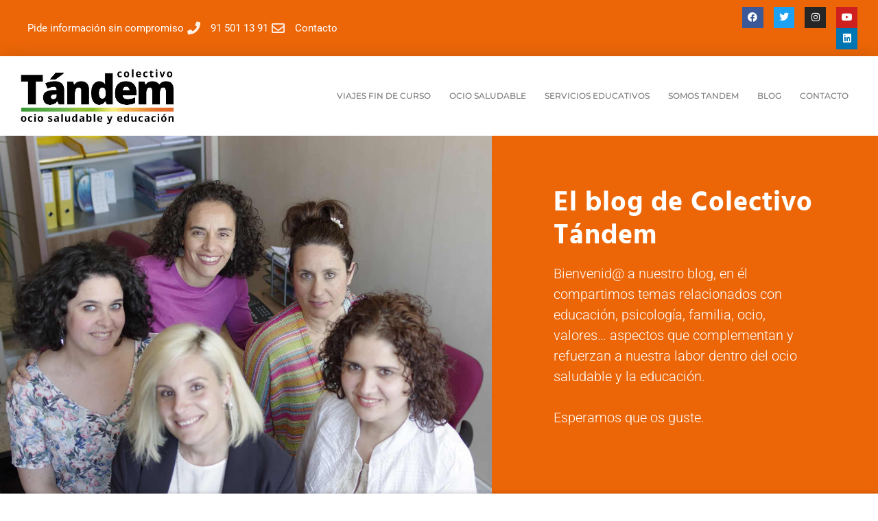

--- FILE ---
content_type: text/html; charset=UTF-8
request_url: https://www.colectivotandem.com/tag/bailar/
body_size: 26399
content:
<!DOCTYPE html><html lang="es"><head><script data-no-optimize="1">var litespeed_docref=sessionStorage.getItem("litespeed_docref");litespeed_docref&&(Object.defineProperty(document,"referrer",{get:function(){return litespeed_docref}}),sessionStorage.removeItem("litespeed_docref"));</script> <meta charset="UTF-8"><meta name="google-site-verification" content="lw24-aiOoEMYhGkHy7M3S3SVwulm8RUT6IS7YcqOx18" /><meta name='robots' content='index, follow, max-image-preview:large, max-snippet:-1, max-video-preview:-1' /><meta name="viewport" content="width=device-width, initial-scale=1"><title>Etiquetas bailar - Colectivo Tandem</title><link rel="canonical" href="https://www.colectivotandem.com/tag/bailar/" /><meta property="og:locale" content="es_ES" /><meta property="og:type" content="article" /><meta property="og:title" content="Etiquetas bailar - Colectivo Tandem" /><meta property="og:url" content="https://www.colectivotandem.com/tag/bailar/" /><meta property="og:site_name" content="Colectivo Tandem" /><meta name="twitter:card" content="summary_large_image" /> <script type="application/ld+json" class="yoast-schema-graph">{"@context":"https://schema.org","@graph":[{"@type":"CollectionPage","@id":"https://www.colectivotandem.com/tag/bailar/","url":"https://www.colectivotandem.com/tag/bailar/","name":"Etiquetas bailar - Colectivo Tandem","isPartOf":{"@id":"https://www.colectivotandem.com/#website"},"primaryImageOfPage":{"@id":"https://www.colectivotandem.com/tag/bailar/#primaryimage"},"image":{"@id":"https://www.colectivotandem.com/tag/bailar/#primaryimage"},"thumbnailUrl":"https://www.colectivotandem.com/wp-content/uploads/39.-Canta-y-tus-males-espanta_colectivo_Tandem-5.jpg","breadcrumb":{"@id":"https://www.colectivotandem.com/tag/bailar/#breadcrumb"},"inLanguage":"es"},{"@type":"ImageObject","inLanguage":"es","@id":"https://www.colectivotandem.com/tag/bailar/#primaryimage","url":"https://www.colectivotandem.com/wp-content/uploads/39.-Canta-y-tus-males-espanta_colectivo_Tandem-5.jpg","contentUrl":"https://www.colectivotandem.com/wp-content/uploads/39.-Canta-y-tus-males-espanta_colectivo_Tandem-5.jpg","width":1920,"height":1364,"caption":"Canta-y-tus-males-espanta-blog-portada"},{"@type":"BreadcrumbList","@id":"https://www.colectivotandem.com/tag/bailar/#breadcrumb","itemListElement":[{"@type":"ListItem","position":1,"name":"Home","item":"https://www.colectivotandem.com/"},{"@type":"ListItem","position":2,"name":"bailar"}]},{"@type":"WebSite","@id":"https://www.colectivotandem.com/#website","url":"https://www.colectivotandem.com/","name":"Colectivo Tandem","description":"Actividades educativas y extraescolares para niños y jóvenes","publisher":{"@id":"https://www.colectivotandem.com/#organization"},"potentialAction":[{"@type":"SearchAction","target":{"@type":"EntryPoint","urlTemplate":"https://www.colectivotandem.com/?s={search_term_string}"},"query-input":{"@type":"PropertyValueSpecification","valueRequired":true,"valueName":"search_term_string"}}],"inLanguage":"es"},{"@type":"Organization","@id":"https://www.colectivotandem.com/#organization","name":"Colectivo Tandem","url":"https://www.colectivotandem.com/","logo":{"@type":"ImageObject","inLanguage":"es","@id":"https://www.colectivotandem.com/#/schema/logo/image/","url":"https://www.colectivotandem.com/wp-content/uploads/Colectivo-Tandem.jpg","contentUrl":"https://www.colectivotandem.com/wp-content/uploads/Colectivo-Tandem.jpg","width":512,"height":512,"caption":"Colectivo Tandem"},"image":{"@id":"https://www.colectivotandem.com/#/schema/logo/image/"}}]}</script> <link rel="alternate" type="application/rss+xml" title="Colectivo Tandem &raquo; Feed" href="https://www.colectivotandem.com/feed/" /><link rel="alternate" type="application/rss+xml" title="Colectivo Tandem &raquo; Feed de los comentarios" href="https://www.colectivotandem.com/comments/feed/" /><link rel="alternate" type="application/rss+xml" title="Colectivo Tandem &raquo; Etiqueta bailar del feed" href="https://www.colectivotandem.com/tag/bailar/feed/" /><style id='wp-img-auto-sizes-contain-inline-css'>img:is([sizes=auto i],[sizes^="auto," i]){contain-intrinsic-size:3000px 1500px}
/*# sourceURL=wp-img-auto-sizes-contain-inline-css */</style><link data-optimized="2" rel="stylesheet" href="https://www.colectivotandem.com/wp-content/litespeed/css/d8d4bb6f9bb2272da15e94c939df9b25.css?ver=a709a" /><style id='classic-theme-styles-inline-css'>/*! This file is auto-generated */
.wp-block-button__link{color:#fff;background-color:#32373c;border-radius:9999px;box-shadow:none;text-decoration:none;padding:calc(.667em + 2px) calc(1.333em + 2px);font-size:1.125em}.wp-block-file__button{background:#32373c;color:#fff;text-decoration:none}
/*# sourceURL=/wp-includes/css/classic-themes.min.css */</style><style id='global-styles-inline-css'>:root{--wp--preset--aspect-ratio--square: 1;--wp--preset--aspect-ratio--4-3: 4/3;--wp--preset--aspect-ratio--3-4: 3/4;--wp--preset--aspect-ratio--3-2: 3/2;--wp--preset--aspect-ratio--2-3: 2/3;--wp--preset--aspect-ratio--16-9: 16/9;--wp--preset--aspect-ratio--9-16: 9/16;--wp--preset--color--black: #000000;--wp--preset--color--cyan-bluish-gray: #abb8c3;--wp--preset--color--white: #ffffff;--wp--preset--color--pale-pink: #f78da7;--wp--preset--color--vivid-red: #cf2e2e;--wp--preset--color--luminous-vivid-orange: #ff6900;--wp--preset--color--luminous-vivid-amber: #fcb900;--wp--preset--color--light-green-cyan: #7bdcb5;--wp--preset--color--vivid-green-cyan: #00d084;--wp--preset--color--pale-cyan-blue: #8ed1fc;--wp--preset--color--vivid-cyan-blue: #0693e3;--wp--preset--color--vivid-purple: #9b51e0;--wp--preset--color--contrast: var(--contrast);--wp--preset--color--contrast-2: var(--contrast-2);--wp--preset--color--contrast-3: var(--contrast-3);--wp--preset--color--base: var(--base);--wp--preset--color--base-2: var(--base-2);--wp--preset--color--base-3: var(--base-3);--wp--preset--color--accent: var(--accent);--wp--preset--gradient--vivid-cyan-blue-to-vivid-purple: linear-gradient(135deg,rgb(6,147,227) 0%,rgb(155,81,224) 100%);--wp--preset--gradient--light-green-cyan-to-vivid-green-cyan: linear-gradient(135deg,rgb(122,220,180) 0%,rgb(0,208,130) 100%);--wp--preset--gradient--luminous-vivid-amber-to-luminous-vivid-orange: linear-gradient(135deg,rgb(252,185,0) 0%,rgb(255,105,0) 100%);--wp--preset--gradient--luminous-vivid-orange-to-vivid-red: linear-gradient(135deg,rgb(255,105,0) 0%,rgb(207,46,46) 100%);--wp--preset--gradient--very-light-gray-to-cyan-bluish-gray: linear-gradient(135deg,rgb(238,238,238) 0%,rgb(169,184,195) 100%);--wp--preset--gradient--cool-to-warm-spectrum: linear-gradient(135deg,rgb(74,234,220) 0%,rgb(151,120,209) 20%,rgb(207,42,186) 40%,rgb(238,44,130) 60%,rgb(251,105,98) 80%,rgb(254,248,76) 100%);--wp--preset--gradient--blush-light-purple: linear-gradient(135deg,rgb(255,206,236) 0%,rgb(152,150,240) 100%);--wp--preset--gradient--blush-bordeaux: linear-gradient(135deg,rgb(254,205,165) 0%,rgb(254,45,45) 50%,rgb(107,0,62) 100%);--wp--preset--gradient--luminous-dusk: linear-gradient(135deg,rgb(255,203,112) 0%,rgb(199,81,192) 50%,rgb(65,88,208) 100%);--wp--preset--gradient--pale-ocean: linear-gradient(135deg,rgb(255,245,203) 0%,rgb(182,227,212) 50%,rgb(51,167,181) 100%);--wp--preset--gradient--electric-grass: linear-gradient(135deg,rgb(202,248,128) 0%,rgb(113,206,126) 100%);--wp--preset--gradient--midnight: linear-gradient(135deg,rgb(2,3,129) 0%,rgb(40,116,252) 100%);--wp--preset--font-size--small: 13px;--wp--preset--font-size--medium: 20px;--wp--preset--font-size--large: 36px;--wp--preset--font-size--x-large: 42px;--wp--preset--spacing--20: 0.44rem;--wp--preset--spacing--30: 0.67rem;--wp--preset--spacing--40: 1rem;--wp--preset--spacing--50: 1.5rem;--wp--preset--spacing--60: 2.25rem;--wp--preset--spacing--70: 3.38rem;--wp--preset--spacing--80: 5.06rem;--wp--preset--shadow--natural: 6px 6px 9px rgba(0, 0, 0, 0.2);--wp--preset--shadow--deep: 12px 12px 50px rgba(0, 0, 0, 0.4);--wp--preset--shadow--sharp: 6px 6px 0px rgba(0, 0, 0, 0.2);--wp--preset--shadow--outlined: 6px 6px 0px -3px rgb(255, 255, 255), 6px 6px rgb(0, 0, 0);--wp--preset--shadow--crisp: 6px 6px 0px rgb(0, 0, 0);}:where(.is-layout-flex){gap: 0.5em;}:where(.is-layout-grid){gap: 0.5em;}body .is-layout-flex{display: flex;}.is-layout-flex{flex-wrap: wrap;align-items: center;}.is-layout-flex > :is(*, div){margin: 0;}body .is-layout-grid{display: grid;}.is-layout-grid > :is(*, div){margin: 0;}:where(.wp-block-columns.is-layout-flex){gap: 2em;}:where(.wp-block-columns.is-layout-grid){gap: 2em;}:where(.wp-block-post-template.is-layout-flex){gap: 1.25em;}:where(.wp-block-post-template.is-layout-grid){gap: 1.25em;}.has-black-color{color: var(--wp--preset--color--black) !important;}.has-cyan-bluish-gray-color{color: var(--wp--preset--color--cyan-bluish-gray) !important;}.has-white-color{color: var(--wp--preset--color--white) !important;}.has-pale-pink-color{color: var(--wp--preset--color--pale-pink) !important;}.has-vivid-red-color{color: var(--wp--preset--color--vivid-red) !important;}.has-luminous-vivid-orange-color{color: var(--wp--preset--color--luminous-vivid-orange) !important;}.has-luminous-vivid-amber-color{color: var(--wp--preset--color--luminous-vivid-amber) !important;}.has-light-green-cyan-color{color: var(--wp--preset--color--light-green-cyan) !important;}.has-vivid-green-cyan-color{color: var(--wp--preset--color--vivid-green-cyan) !important;}.has-pale-cyan-blue-color{color: var(--wp--preset--color--pale-cyan-blue) !important;}.has-vivid-cyan-blue-color{color: var(--wp--preset--color--vivid-cyan-blue) !important;}.has-vivid-purple-color{color: var(--wp--preset--color--vivid-purple) !important;}.has-black-background-color{background-color: var(--wp--preset--color--black) !important;}.has-cyan-bluish-gray-background-color{background-color: var(--wp--preset--color--cyan-bluish-gray) !important;}.has-white-background-color{background-color: var(--wp--preset--color--white) !important;}.has-pale-pink-background-color{background-color: var(--wp--preset--color--pale-pink) !important;}.has-vivid-red-background-color{background-color: var(--wp--preset--color--vivid-red) !important;}.has-luminous-vivid-orange-background-color{background-color: var(--wp--preset--color--luminous-vivid-orange) !important;}.has-luminous-vivid-amber-background-color{background-color: var(--wp--preset--color--luminous-vivid-amber) !important;}.has-light-green-cyan-background-color{background-color: var(--wp--preset--color--light-green-cyan) !important;}.has-vivid-green-cyan-background-color{background-color: var(--wp--preset--color--vivid-green-cyan) !important;}.has-pale-cyan-blue-background-color{background-color: var(--wp--preset--color--pale-cyan-blue) !important;}.has-vivid-cyan-blue-background-color{background-color: var(--wp--preset--color--vivid-cyan-blue) !important;}.has-vivid-purple-background-color{background-color: var(--wp--preset--color--vivid-purple) !important;}.has-black-border-color{border-color: var(--wp--preset--color--black) !important;}.has-cyan-bluish-gray-border-color{border-color: var(--wp--preset--color--cyan-bluish-gray) !important;}.has-white-border-color{border-color: var(--wp--preset--color--white) !important;}.has-pale-pink-border-color{border-color: var(--wp--preset--color--pale-pink) !important;}.has-vivid-red-border-color{border-color: var(--wp--preset--color--vivid-red) !important;}.has-luminous-vivid-orange-border-color{border-color: var(--wp--preset--color--luminous-vivid-orange) !important;}.has-luminous-vivid-amber-border-color{border-color: var(--wp--preset--color--luminous-vivid-amber) !important;}.has-light-green-cyan-border-color{border-color: var(--wp--preset--color--light-green-cyan) !important;}.has-vivid-green-cyan-border-color{border-color: var(--wp--preset--color--vivid-green-cyan) !important;}.has-pale-cyan-blue-border-color{border-color: var(--wp--preset--color--pale-cyan-blue) !important;}.has-vivid-cyan-blue-border-color{border-color: var(--wp--preset--color--vivid-cyan-blue) !important;}.has-vivid-purple-border-color{border-color: var(--wp--preset--color--vivid-purple) !important;}.has-vivid-cyan-blue-to-vivid-purple-gradient-background{background: var(--wp--preset--gradient--vivid-cyan-blue-to-vivid-purple) !important;}.has-light-green-cyan-to-vivid-green-cyan-gradient-background{background: var(--wp--preset--gradient--light-green-cyan-to-vivid-green-cyan) !important;}.has-luminous-vivid-amber-to-luminous-vivid-orange-gradient-background{background: var(--wp--preset--gradient--luminous-vivid-amber-to-luminous-vivid-orange) !important;}.has-luminous-vivid-orange-to-vivid-red-gradient-background{background: var(--wp--preset--gradient--luminous-vivid-orange-to-vivid-red) !important;}.has-very-light-gray-to-cyan-bluish-gray-gradient-background{background: var(--wp--preset--gradient--very-light-gray-to-cyan-bluish-gray) !important;}.has-cool-to-warm-spectrum-gradient-background{background: var(--wp--preset--gradient--cool-to-warm-spectrum) !important;}.has-blush-light-purple-gradient-background{background: var(--wp--preset--gradient--blush-light-purple) !important;}.has-blush-bordeaux-gradient-background{background: var(--wp--preset--gradient--blush-bordeaux) !important;}.has-luminous-dusk-gradient-background{background: var(--wp--preset--gradient--luminous-dusk) !important;}.has-pale-ocean-gradient-background{background: var(--wp--preset--gradient--pale-ocean) !important;}.has-electric-grass-gradient-background{background: var(--wp--preset--gradient--electric-grass) !important;}.has-midnight-gradient-background{background: var(--wp--preset--gradient--midnight) !important;}.has-small-font-size{font-size: var(--wp--preset--font-size--small) !important;}.has-medium-font-size{font-size: var(--wp--preset--font-size--medium) !important;}.has-large-font-size{font-size: var(--wp--preset--font-size--large) !important;}.has-x-large-font-size{font-size: var(--wp--preset--font-size--x-large) !important;}
:where(.wp-block-post-template.is-layout-flex){gap: 1.25em;}:where(.wp-block-post-template.is-layout-grid){gap: 1.25em;}
:where(.wp-block-term-template.is-layout-flex){gap: 1.25em;}:where(.wp-block-term-template.is-layout-grid){gap: 1.25em;}
:where(.wp-block-columns.is-layout-flex){gap: 2em;}:where(.wp-block-columns.is-layout-grid){gap: 2em;}
:root :where(.wp-block-pullquote){font-size: 1.5em;line-height: 1.6;}
/*# sourceURL=global-styles-inline-css */</style><style id='admin-bar-inline-css'>/* Hide CanvasJS credits for P404 charts specifically */
    #p404RedirectChart .canvasjs-chart-credit {
        display: none !important;
    }
    
    #p404RedirectChart canvas {
        border-radius: 6px;
    }

    .p404-redirect-adminbar-weekly-title {
        font-weight: bold;
        font-size: 14px;
        color: #fff;
        margin-bottom: 6px;
    }

    #wpadminbar #wp-admin-bar-p404_free_top_button .ab-icon:before {
        content: "\f103";
        color: #dc3545;
        top: 3px;
    }
    
    #wp-admin-bar-p404_free_top_button .ab-item {
        min-width: 80px !important;
        padding: 0px !important;
    }
    
    /* Ensure proper positioning and z-index for P404 dropdown */
    .p404-redirect-adminbar-dropdown-wrap { 
        min-width: 0; 
        padding: 0;
        position: static !important;
    }
    
    #wpadminbar #wp-admin-bar-p404_free_top_button_dropdown {
        position: static !important;
    }
    
    #wpadminbar #wp-admin-bar-p404_free_top_button_dropdown .ab-item {
        padding: 0 !important;
        margin: 0 !important;
    }
    
    .p404-redirect-dropdown-container {
        min-width: 340px;
        padding: 18px 18px 12px 18px;
        background: #23282d !important;
        color: #fff;
        border-radius: 12px;
        box-shadow: 0 8px 32px rgba(0,0,0,0.25);
        margin-top: 10px;
        position: relative !important;
        z-index: 999999 !important;
        display: block !important;
        border: 1px solid #444;
    }
    
    /* Ensure P404 dropdown appears on hover */
    #wpadminbar #wp-admin-bar-p404_free_top_button .p404-redirect-dropdown-container { 
        display: none !important;
    }
    
    #wpadminbar #wp-admin-bar-p404_free_top_button:hover .p404-redirect-dropdown-container { 
        display: block !important;
    }
    
    #wpadminbar #wp-admin-bar-p404_free_top_button:hover #wp-admin-bar-p404_free_top_button_dropdown .p404-redirect-dropdown-container {
        display: block !important;
    }
    
    .p404-redirect-card {
        background: #2c3338;
        border-radius: 8px;
        padding: 18px 18px 12px 18px;
        box-shadow: 0 2px 8px rgba(0,0,0,0.07);
        display: flex;
        flex-direction: column;
        align-items: flex-start;
        border: 1px solid #444;
    }
    
    .p404-redirect-btn {
        display: inline-block;
        background: #dc3545;
        color: #fff !important;
        font-weight: bold;
        padding: 5px 22px;
        border-radius: 8px;
        text-decoration: none;
        font-size: 17px;
        transition: background 0.2s, box-shadow 0.2s;
        margin-top: 8px;
        box-shadow: 0 2px 8px rgba(220,53,69,0.15);
        text-align: center;
        line-height: 1.6;
    }
    
    .p404-redirect-btn:hover {
        background: #c82333;
        color: #fff !important;
        box-shadow: 0 4px 16px rgba(220,53,69,0.25);
    }
    
    /* Prevent conflicts with other admin bar dropdowns */
    #wpadminbar .ab-top-menu > li:hover > .ab-item,
    #wpadminbar .ab-top-menu > li.hover > .ab-item {
        z-index: auto;
    }
    
    #wpadminbar #wp-admin-bar-p404_free_top_button:hover > .ab-item {
        z-index: 999998 !important;
    }
    
/*# sourceURL=admin-bar-inline-css */</style><style id='collapscore-css-inline-css'>#fondo_blanco{
font-size: 15px;
color:#565656;
font-weight:300;
font-family: "Roboto";
}
#fondo_blanco + div{
font-size: 16px;
color:#565656;
font-weight:300;
font-family: "Roboto";
}
/*# sourceURL=collapscore-css-inline-css */</style><style id='generate-style-inline-css'>body{background-color:#ffffff;color:#3a3a3a;}a{color:#ec6607;}a:hover, a:focus, a:active{color:#000000;}body .grid-container{max-width:1100px;}.wp-block-group__inner-container{max-width:1100px;margin-left:auto;margin-right:auto;}.generate-back-to-top{font-size:20px;border-radius:3px;position:fixed;bottom:30px;right:30px;line-height:40px;width:40px;text-align:center;z-index:10;transition:opacity 300ms ease-in-out;opacity:0.1;transform:translateY(1000px);}.generate-back-to-top__show{opacity:1;transform:translateY(0);}:root{--contrast:#222222;--contrast-2:#575760;--contrast-3:#b2b2be;--base:#f0f0f0;--base-2:#f7f8f9;--base-3:#ffffff;--accent:#1e73be;}:root .has-contrast-color{color:var(--contrast);}:root .has-contrast-background-color{background-color:var(--contrast);}:root .has-contrast-2-color{color:var(--contrast-2);}:root .has-contrast-2-background-color{background-color:var(--contrast-2);}:root .has-contrast-3-color{color:var(--contrast-3);}:root .has-contrast-3-background-color{background-color:var(--contrast-3);}:root .has-base-color{color:var(--base);}:root .has-base-background-color{background-color:var(--base);}:root .has-base-2-color{color:var(--base-2);}:root .has-base-2-background-color{background-color:var(--base-2);}:root .has-base-3-color{color:var(--base-3);}:root .has-base-3-background-color{background-color:var(--base-3);}:root .has-accent-color{color:var(--accent);}:root .has-accent-background-color{background-color:var(--accent);}body, button, input, select, textarea{font-family:-apple-system, system-ui, BlinkMacSystemFont, "Segoe UI", Helvetica, Arial, sans-serif, "Apple Color Emoji", "Segoe UI Emoji", "Segoe UI Symbol";}body{line-height:1.5;}.entry-content > [class*="wp-block-"]:not(:last-child):not(.wp-block-heading){margin-bottom:1.5em;}.main-title{font-size:45px;}.main-navigation .main-nav ul ul li a{font-size:14px;}.sidebar .widget, .footer-widgets .widget{font-size:17px;}h1{font-weight:300;font-size:40px;}h2{font-weight:300;font-size:30px;}h3{font-size:20px;}h4{font-size:inherit;}h5{font-size:inherit;}@media (max-width:768px){.main-title{font-size:30px;}h1{font-size:30px;}h2{font-size:25px;}}.top-bar{background-color:#636363;color:#ffffff;}.top-bar a{color:#ffffff;}.top-bar a:hover{color:#303030;}.site-header{background-color:#ffffff;color:#3a3a3a;}.site-header a{color:#3a3a3a;}.main-title a,.main-title a:hover{color:#222222;}.site-description{color:#757575;}.main-navigation,.main-navigation ul ul{background-color:#222222;}.main-navigation .main-nav ul li a, .main-navigation .menu-toggle, .main-navigation .menu-bar-items{color:#ffffff;}.main-navigation .main-nav ul li:not([class*="current-menu-"]):hover > a, .main-navigation .main-nav ul li:not([class*="current-menu-"]):focus > a, .main-navigation .main-nav ul li.sfHover:not([class*="current-menu-"]) > a, .main-navigation .menu-bar-item:hover > a, .main-navigation .menu-bar-item.sfHover > a{color:#ffffff;background-color:#3f3f3f;}button.menu-toggle:hover,button.menu-toggle:focus,.main-navigation .mobile-bar-items a,.main-navigation .mobile-bar-items a:hover,.main-navigation .mobile-bar-items a:focus{color:#ffffff;}.main-navigation .main-nav ul li[class*="current-menu-"] > a{color:#ffffff;background-color:#3f3f3f;}.navigation-search input[type="search"],.navigation-search input[type="search"]:active, .navigation-search input[type="search"]:focus, .main-navigation .main-nav ul li.search-item.active > a, .main-navigation .menu-bar-items .search-item.active > a{color:#ffffff;background-color:#3f3f3f;}.main-navigation ul ul{background-color:#3f3f3f;}.main-navigation .main-nav ul ul li a{color:#ffffff;}.main-navigation .main-nav ul ul li:not([class*="current-menu-"]):hover > a,.main-navigation .main-nav ul ul li:not([class*="current-menu-"]):focus > a, .main-navigation .main-nav ul ul li.sfHover:not([class*="current-menu-"]) > a{color:#ffffff;background-color:#4f4f4f;}.main-navigation .main-nav ul ul li[class*="current-menu-"] > a{color:#ffffff;background-color:#4f4f4f;}.separate-containers .inside-article, .separate-containers .comments-area, .separate-containers .page-header, .one-container .container, .separate-containers .paging-navigation, .inside-page-header{background-color:#ffffff;}.entry-meta{color:#595959;}.entry-meta a{color:#595959;}.entry-meta a:hover{color:#1e73be;}.sidebar .widget{background-color:#ffffff;}.sidebar .widget .widget-title{color:#000000;}.footer-widgets{background-color:#ffffff;}.footer-widgets .widget-title{color:#000000;}.site-info{color:#ffffff;background-color:#222222;}.site-info a{color:#ffffff;}.site-info a:hover{color:#606060;}.footer-bar .widget_nav_menu .current-menu-item a{color:#606060;}input[type="text"],input[type="email"],input[type="url"],input[type="password"],input[type="search"],input[type="tel"],input[type="number"],textarea,select{color:#666666;background-color:#fafafa;border-color:#cccccc;}input[type="text"]:focus,input[type="email"]:focus,input[type="url"]:focus,input[type="password"]:focus,input[type="search"]:focus,input[type="tel"]:focus,input[type="number"]:focus,textarea:focus,select:focus{color:#666666;background-color:#ffffff;border-color:#bfbfbf;}button,html input[type="button"],input[type="reset"],input[type="submit"],a.button,a.wp-block-button__link:not(.has-background){color:#ffffff;background-color:#666666;}button:hover,html input[type="button"]:hover,input[type="reset"]:hover,input[type="submit"]:hover,a.button:hover,button:focus,html input[type="button"]:focus,input[type="reset"]:focus,input[type="submit"]:focus,a.button:focus,a.wp-block-button__link:not(.has-background):active,a.wp-block-button__link:not(.has-background):focus,a.wp-block-button__link:not(.has-background):hover{color:#ffffff;background-color:#3f3f3f;}a.generate-back-to-top{background-color:rgba( 0,0,0,0.4 );color:#ffffff;}a.generate-back-to-top:hover,a.generate-back-to-top:focus{background-color:rgba( 0,0,0,0.6 );color:#ffffff;}:root{--gp-search-modal-bg-color:var(--base-3);--gp-search-modal-text-color:var(--contrast);--gp-search-modal-overlay-bg-color:rgba(0,0,0,0.2);}@media (max-width:768px){.main-navigation .menu-bar-item:hover > a, .main-navigation .menu-bar-item.sfHover > a{background:none;color:#ffffff;}}.inside-top-bar{padding:10px;}.inside-header{padding:40px;}.site-main .wp-block-group__inner-container{padding:40px;}.entry-content .alignwide, body:not(.no-sidebar) .entry-content .alignfull{margin-left:-40px;width:calc(100% + 80px);max-width:calc(100% + 80px);}.rtl .menu-item-has-children .dropdown-menu-toggle{padding-left:20px;}.rtl .main-navigation .main-nav ul li.menu-item-has-children > a{padding-right:20px;}.site-info{padding:20px;}@media (max-width:768px){.separate-containers .inside-article, .separate-containers .comments-area, .separate-containers .page-header, .separate-containers .paging-navigation, .one-container .site-content, .inside-page-header{padding:30px;}.site-main .wp-block-group__inner-container{padding:30px;}.site-info{padding-right:10px;padding-left:10px;}.entry-content .alignwide, body:not(.no-sidebar) .entry-content .alignfull{margin-left:-30px;width:calc(100% + 60px);max-width:calc(100% + 60px);}}.one-container .sidebar .widget{padding:0px;}/* End cached CSS */@media (max-width:768px){.main-navigation .menu-toggle,.main-navigation .mobile-bar-items,.sidebar-nav-mobile:not(#sticky-placeholder){display:block;}.main-navigation ul,.gen-sidebar-nav{display:none;}[class*="nav-float-"] .site-header .inside-header > *{float:none;clear:both;}}
.dynamic-author-image-rounded{border-radius:100%;}.dynamic-featured-image, .dynamic-author-image{vertical-align:middle;}.one-container.blog .dynamic-content-template:not(:last-child), .one-container.archive .dynamic-content-template:not(:last-child){padding-bottom:0px;}.dynamic-entry-excerpt > p:last-child{margin-bottom:0px;}
/*# sourceURL=generate-style-inline-css */</style><style id='moove_gdpr_frontend-inline-css'>#moove_gdpr_cookie_modal .moove-gdpr-modal-content .moove-gdpr-tab-main h3.tab-title, 
				#moove_gdpr_cookie_modal .moove-gdpr-modal-content .moove-gdpr-tab-main span.tab-title,
				#moove_gdpr_cookie_modal .moove-gdpr-modal-content .moove-gdpr-modal-left-content #moove-gdpr-menu li a, 
				#moove_gdpr_cookie_modal .moove-gdpr-modal-content .moove-gdpr-modal-left-content #moove-gdpr-menu li button,
				#moove_gdpr_cookie_modal .moove-gdpr-modal-content .moove-gdpr-modal-left-content .moove-gdpr-branding-cnt a,
				#moove_gdpr_cookie_modal .moove-gdpr-modal-content .moove-gdpr-modal-footer-content .moove-gdpr-button-holder a.mgbutton, 
				#moove_gdpr_cookie_modal .moove-gdpr-modal-content .moove-gdpr-modal-footer-content .moove-gdpr-button-holder button.mgbutton,
				#moove_gdpr_cookie_modal .cookie-switch .cookie-slider:after, 
				#moove_gdpr_cookie_modal .cookie-switch .slider:after, 
				#moove_gdpr_cookie_modal .switch .cookie-slider:after, 
				#moove_gdpr_cookie_modal .switch .slider:after,
				#moove_gdpr_cookie_info_bar .moove-gdpr-info-bar-container .moove-gdpr-info-bar-content p, 
				#moove_gdpr_cookie_info_bar .moove-gdpr-info-bar-container .moove-gdpr-info-bar-content p a,
				#moove_gdpr_cookie_info_bar .moove-gdpr-info-bar-container .moove-gdpr-info-bar-content a.mgbutton, 
				#moove_gdpr_cookie_info_bar .moove-gdpr-info-bar-container .moove-gdpr-info-bar-content button.mgbutton,
				#moove_gdpr_cookie_modal .moove-gdpr-modal-content .moove-gdpr-tab-main .moove-gdpr-tab-main-content h1, 
				#moove_gdpr_cookie_modal .moove-gdpr-modal-content .moove-gdpr-tab-main .moove-gdpr-tab-main-content h2, 
				#moove_gdpr_cookie_modal .moove-gdpr-modal-content .moove-gdpr-tab-main .moove-gdpr-tab-main-content h3, 
				#moove_gdpr_cookie_modal .moove-gdpr-modal-content .moove-gdpr-tab-main .moove-gdpr-tab-main-content h4, 
				#moove_gdpr_cookie_modal .moove-gdpr-modal-content .moove-gdpr-tab-main .moove-gdpr-tab-main-content h5, 
				#moove_gdpr_cookie_modal .moove-gdpr-modal-content .moove-gdpr-tab-main .moove-gdpr-tab-main-content h6,
				#moove_gdpr_cookie_modal .moove-gdpr-modal-content.moove_gdpr_modal_theme_v2 .moove-gdpr-modal-title .tab-title,
				#moove_gdpr_cookie_modal .moove-gdpr-modal-content.moove_gdpr_modal_theme_v2 .moove-gdpr-tab-main h3.tab-title, 
				#moove_gdpr_cookie_modal .moove-gdpr-modal-content.moove_gdpr_modal_theme_v2 .moove-gdpr-tab-main span.tab-title,
				#moove_gdpr_cookie_modal .moove-gdpr-modal-content.moove_gdpr_modal_theme_v2 .moove-gdpr-branding-cnt a {
					font-weight: inherit				}
			#moove_gdpr_cookie_modal,#moove_gdpr_cookie_info_bar,.gdpr_cookie_settings_shortcode_content{font-family:inherit}#moove_gdpr_save_popup_settings_button{background-color:#373737;color:#fff}#moove_gdpr_save_popup_settings_button:hover{background-color:#000}#moove_gdpr_cookie_info_bar .moove-gdpr-info-bar-container .moove-gdpr-info-bar-content a.mgbutton,#moove_gdpr_cookie_info_bar .moove-gdpr-info-bar-container .moove-gdpr-info-bar-content button.mgbutton{background-color:#ec6607}#moove_gdpr_cookie_modal .moove-gdpr-modal-content .moove-gdpr-modal-footer-content .moove-gdpr-button-holder a.mgbutton,#moove_gdpr_cookie_modal .moove-gdpr-modal-content .moove-gdpr-modal-footer-content .moove-gdpr-button-holder button.mgbutton,.gdpr_cookie_settings_shortcode_content .gdpr-shr-button.button-green{background-color:#ec6607;border-color:#ec6607}#moove_gdpr_cookie_modal .moove-gdpr-modal-content .moove-gdpr-modal-footer-content .moove-gdpr-button-holder a.mgbutton:hover,#moove_gdpr_cookie_modal .moove-gdpr-modal-content .moove-gdpr-modal-footer-content .moove-gdpr-button-holder button.mgbutton:hover,.gdpr_cookie_settings_shortcode_content .gdpr-shr-button.button-green:hover{background-color:#fff;color:#ec6607}#moove_gdpr_cookie_modal .moove-gdpr-modal-content .moove-gdpr-modal-close i,#moove_gdpr_cookie_modal .moove-gdpr-modal-content .moove-gdpr-modal-close span.gdpr-icon{background-color:#ec6607;border:1px solid #ec6607}#moove_gdpr_cookie_info_bar span.moove-gdpr-infobar-allow-all.focus-g,#moove_gdpr_cookie_info_bar span.moove-gdpr-infobar-allow-all:focus,#moove_gdpr_cookie_info_bar button.moove-gdpr-infobar-allow-all.focus-g,#moove_gdpr_cookie_info_bar button.moove-gdpr-infobar-allow-all:focus,#moove_gdpr_cookie_info_bar span.moove-gdpr-infobar-reject-btn.focus-g,#moove_gdpr_cookie_info_bar span.moove-gdpr-infobar-reject-btn:focus,#moove_gdpr_cookie_info_bar button.moove-gdpr-infobar-reject-btn.focus-g,#moove_gdpr_cookie_info_bar button.moove-gdpr-infobar-reject-btn:focus,#moove_gdpr_cookie_info_bar span.change-settings-button.focus-g,#moove_gdpr_cookie_info_bar span.change-settings-button:focus,#moove_gdpr_cookie_info_bar button.change-settings-button.focus-g,#moove_gdpr_cookie_info_bar button.change-settings-button:focus{-webkit-box-shadow:0 0 1px 3px #ec6607;-moz-box-shadow:0 0 1px 3px #ec6607;box-shadow:0 0 1px 3px #ec6607}#moove_gdpr_cookie_modal .moove-gdpr-modal-content .moove-gdpr-modal-close i:hover,#moove_gdpr_cookie_modal .moove-gdpr-modal-content .moove-gdpr-modal-close span.gdpr-icon:hover,#moove_gdpr_cookie_info_bar span[data-href]>u.change-settings-button{color:#ec6607}#moove_gdpr_cookie_modal .moove-gdpr-modal-content .moove-gdpr-modal-left-content #moove-gdpr-menu li.menu-item-selected a span.gdpr-icon,#moove_gdpr_cookie_modal .moove-gdpr-modal-content .moove-gdpr-modal-left-content #moove-gdpr-menu li.menu-item-selected button span.gdpr-icon{color:inherit}#moove_gdpr_cookie_modal .moove-gdpr-modal-content .moove-gdpr-modal-left-content #moove-gdpr-menu li a span.gdpr-icon,#moove_gdpr_cookie_modal .moove-gdpr-modal-content .moove-gdpr-modal-left-content #moove-gdpr-menu li button span.gdpr-icon{color:inherit}#moove_gdpr_cookie_modal .gdpr-acc-link{line-height:0;font-size:0;color:transparent;position:absolute}#moove_gdpr_cookie_modal .moove-gdpr-modal-content .moove-gdpr-modal-close:hover i,#moove_gdpr_cookie_modal .moove-gdpr-modal-content .moove-gdpr-modal-left-content #moove-gdpr-menu li a,#moove_gdpr_cookie_modal .moove-gdpr-modal-content .moove-gdpr-modal-left-content #moove-gdpr-menu li button,#moove_gdpr_cookie_modal .moove-gdpr-modal-content .moove-gdpr-modal-left-content #moove-gdpr-menu li button i,#moove_gdpr_cookie_modal .moove-gdpr-modal-content .moove-gdpr-modal-left-content #moove-gdpr-menu li a i,#moove_gdpr_cookie_modal .moove-gdpr-modal-content .moove-gdpr-tab-main .moove-gdpr-tab-main-content a:hover,#moove_gdpr_cookie_info_bar.moove-gdpr-dark-scheme .moove-gdpr-info-bar-container .moove-gdpr-info-bar-content a.mgbutton:hover,#moove_gdpr_cookie_info_bar.moove-gdpr-dark-scheme .moove-gdpr-info-bar-container .moove-gdpr-info-bar-content button.mgbutton:hover,#moove_gdpr_cookie_info_bar.moove-gdpr-dark-scheme .moove-gdpr-info-bar-container .moove-gdpr-info-bar-content a:hover,#moove_gdpr_cookie_info_bar.moove-gdpr-dark-scheme .moove-gdpr-info-bar-container .moove-gdpr-info-bar-content button:hover,#moove_gdpr_cookie_info_bar.moove-gdpr-dark-scheme .moove-gdpr-info-bar-container .moove-gdpr-info-bar-content span.change-settings-button:hover,#moove_gdpr_cookie_info_bar.moove-gdpr-dark-scheme .moove-gdpr-info-bar-container .moove-gdpr-info-bar-content button.change-settings-button:hover,#moove_gdpr_cookie_info_bar.moove-gdpr-dark-scheme .moove-gdpr-info-bar-container .moove-gdpr-info-bar-content u.change-settings-button:hover,#moove_gdpr_cookie_info_bar span[data-href]>u.change-settings-button,#moove_gdpr_cookie_info_bar.moove-gdpr-dark-scheme .moove-gdpr-info-bar-container .moove-gdpr-info-bar-content a.mgbutton.focus-g,#moove_gdpr_cookie_info_bar.moove-gdpr-dark-scheme .moove-gdpr-info-bar-container .moove-gdpr-info-bar-content button.mgbutton.focus-g,#moove_gdpr_cookie_info_bar.moove-gdpr-dark-scheme .moove-gdpr-info-bar-container .moove-gdpr-info-bar-content a.focus-g,#moove_gdpr_cookie_info_bar.moove-gdpr-dark-scheme .moove-gdpr-info-bar-container .moove-gdpr-info-bar-content button.focus-g,#moove_gdpr_cookie_info_bar.moove-gdpr-dark-scheme .moove-gdpr-info-bar-container .moove-gdpr-info-bar-content a.mgbutton:focus,#moove_gdpr_cookie_info_bar.moove-gdpr-dark-scheme .moove-gdpr-info-bar-container .moove-gdpr-info-bar-content button.mgbutton:focus,#moove_gdpr_cookie_info_bar.moove-gdpr-dark-scheme .moove-gdpr-info-bar-container .moove-gdpr-info-bar-content a:focus,#moove_gdpr_cookie_info_bar.moove-gdpr-dark-scheme .moove-gdpr-info-bar-container .moove-gdpr-info-bar-content button:focus,#moove_gdpr_cookie_info_bar.moove-gdpr-dark-scheme .moove-gdpr-info-bar-container .moove-gdpr-info-bar-content span.change-settings-button.focus-g,span.change-settings-button:focus,button.change-settings-button.focus-g,button.change-settings-button:focus,#moove_gdpr_cookie_info_bar.moove-gdpr-dark-scheme .moove-gdpr-info-bar-container .moove-gdpr-info-bar-content u.change-settings-button.focus-g,#moove_gdpr_cookie_info_bar.moove-gdpr-dark-scheme .moove-gdpr-info-bar-container .moove-gdpr-info-bar-content u.change-settings-button:focus{color:#ec6607}#moove_gdpr_cookie_modal .moove-gdpr-branding.focus-g span,#moove_gdpr_cookie_modal .moove-gdpr-modal-content .moove-gdpr-tab-main a.focus-g,#moove_gdpr_cookie_modal .moove-gdpr-modal-content .moove-gdpr-tab-main .gdpr-cd-details-toggle.focus-g{color:#ec6607}#moove_gdpr_cookie_modal.gdpr_lightbox-hide{display:none}
/*# sourceURL=moove_gdpr_frontend-inline-css */</style> <script type="litespeed/javascript" data-src="https://www.colectivotandem.com/wp-includes/js/jquery/jquery.min.js" id="jquery-core-js"></script> <link rel="https://api.w.org/" href="https://www.colectivotandem.com/wp-json/" /><link rel="alternate" title="JSON" type="application/json" href="https://www.colectivotandem.com/wp-json/wp/v2/tags/185" /><link rel="EditURI" type="application/rsd+xml" title="RSD" href="https://www.colectivotandem.com/xmlrpc.php?rsd" /><meta name="generator" content="WordPress 6.9" /><meta name="generator" content="Elementor 3.34.2; features: additional_custom_breakpoints; settings: css_print_method-external, google_font-enabled, font_display-auto"><style>.recentcomments a{display:inline !important;padding:0 !important;margin:0 !important;}</style><style>.e-con.e-parent:nth-of-type(n+4):not(.e-lazyloaded):not(.e-no-lazyload),
				.e-con.e-parent:nth-of-type(n+4):not(.e-lazyloaded):not(.e-no-lazyload) * {
					background-image: none !important;
				}
				@media screen and (max-height: 1024px) {
					.e-con.e-parent:nth-of-type(n+3):not(.e-lazyloaded):not(.e-no-lazyload),
					.e-con.e-parent:nth-of-type(n+3):not(.e-lazyloaded):not(.e-no-lazyload) * {
						background-image: none !important;
					}
				}
				@media screen and (max-height: 640px) {
					.e-con.e-parent:nth-of-type(n+2):not(.e-lazyloaded):not(.e-no-lazyload),
					.e-con.e-parent:nth-of-type(n+2):not(.e-lazyloaded):not(.e-no-lazyload) * {
						background-image: none !important;
					}
				}</style> <script type="litespeed/javascript" data-src="https://www.googletagmanager.com/gtag/js?id=AW-992073208"></script> <script type="litespeed/javascript">window.dataLayer=window.dataLayer||[];function gtag(){dataLayer.push(arguments)}
gtag('js',new Date());gtag('config','AW-992073208')</script> <link rel="icon" href="https://www.colectivotandem.com/wp-content/uploads/cropped-Colectivo-Tandem-32x32.jpg" sizes="32x32" /><link rel="icon" href="https://www.colectivotandem.com/wp-content/uploads/cropped-Colectivo-Tandem-192x192.jpg" sizes="192x192" /><link rel="apple-touch-icon" href="https://www.colectivotandem.com/wp-content/uploads/cropped-Colectivo-Tandem-180x180.jpg" /><meta name="msapplication-TileImage" content="https://www.colectivotandem.com/wp-content/uploads/cropped-Colectivo-Tandem-270x270.jpg" /><style id="wp-custom-css">@media (prefers-reduced-motion: no-preference) {
    html {
        scroll-behavior: auto;
    }
}</style></head><body class="archive tag tag-bailar tag-185 wp-custom-logo wp-embed-responsive wp-theme-generatepress wp-child-theme-byensalza right-sidebar nav-below-header separate-containers fluid-header active-footer-widgets-3 nav-aligned-left header-aligned-left dropdown-hover elementor-page-732 elementor-default elementor-template-full-width elementor-kit-16443 full-width-content" itemtype="https://schema.org/Blog" itemscope>
<a class="screen-reader-text skip-link" href="#content" title="Saltar al contenido">Saltar al contenido</a><header data-elementor-type="header" data-elementor-id="104" class="elementor elementor-104 elementor-location-header" data-elementor-post-type="elementor_library"><section class="elementor-section elementor-top-section elementor-element elementor-element-30711237 elementor-section-content-middle elementor-hidden-mobile elementor-section-boxed elementor-section-height-default elementor-section-height-default" data-id="30711237" data-element_type="section" data-settings="{&quot;background_background&quot;:&quot;classic&quot;}"><div class="elementor-container elementor-column-gap-no"><div class="elementor-column elementor-col-50 elementor-top-column elementor-element elementor-element-2152f091" data-id="2152f091" data-element_type="column"><div class="elementor-widget-wrap elementor-element-populated"><div class="elementor-element elementor-element-62f4cc72 elementor-icon-list--layout-inline elementor-mobile-align-center elementor-hidden-phone elementor-align-end elementor-list-item-link-full_width elementor-widget elementor-widget-icon-list" data-id="62f4cc72" data-element_type="widget" data-widget_type="icon-list.default"><div class="elementor-widget-container"><ul class="elementor-icon-list-items elementor-inline-items"><li class="elementor-icon-list-item elementor-inline-item">
<span class="elementor-icon-list-text">Pide información sin compromiso</span></li><li class="elementor-icon-list-item elementor-inline-item">
<a href="tel:+34915011391"><span class="elementor-icon-list-icon">
<i aria-hidden="true" class="fas fa-phone"></i>						</span>
<span class="elementor-icon-list-text">91 501 13 91</span>
</a></li><li class="elementor-icon-list-item elementor-inline-item">
<a href="https://www.colectivotandem.com/contacto-y-localizacion/"><span class="elementor-icon-list-icon">
<i aria-hidden="true" class="far fa-envelope"></i>						</span>
<span class="elementor-icon-list-text">Contacto</span>
</a></li></ul></div></div></div></div><div class="elementor-column elementor-col-50 elementor-top-column elementor-element elementor-element-2cb6b81" data-id="2cb6b81" data-element_type="column"><div class="elementor-widget-wrap elementor-element-populated"><div class="elementor-element elementor-element-129c72d elementor-shape-square e-grid-align-right elementor-widget__width-initial elementor-grid-0 elementor-widget elementor-widget-social-icons" data-id="129c72d" data-element_type="widget" data-widget_type="social-icons.default"><div class="elementor-widget-container"><div class="elementor-social-icons-wrapper elementor-grid" role="list">
<span class="elementor-grid-item" role="listitem">
<a class="elementor-icon elementor-social-icon elementor-social-icon-facebook elementor-animation-shrink elementor-repeater-item-8da6c85" href="https://www.facebook.com/colectivotandem.madrid/" target="_blank">
<span class="elementor-screen-only">Facebook</span>
<i aria-hidden="true" class="fab fa-facebook"></i>					</a>
</span>
<span class="elementor-grid-item" role="listitem">
<a class="elementor-icon elementor-social-icon elementor-social-icon-twitter elementor-animation-shrink elementor-repeater-item-0a9484a" href="https://twitter.com/colectivotandem" target="_blank">
<span class="elementor-screen-only">Twitter</span>
<i aria-hidden="true" class="fab fa-twitter"></i>					</a>
</span>
<span class="elementor-grid-item" role="listitem">
<a class="elementor-icon elementor-social-icon elementor-social-icon-instagram elementor-animation-shrink elementor-repeater-item-1b14b73" href="https://www.instagram.com/colectivotandem/" target="_blank">
<span class="elementor-screen-only">Instagram</span>
<i aria-hidden="true" class="fab fa-instagram"></i>					</a>
</span>
<span class="elementor-grid-item" role="listitem">
<a class="elementor-icon elementor-social-icon elementor-social-icon-youtube elementor-animation-shrink elementor-repeater-item-3cc65a4" href="https://www.youtube.com/user/colectivotandem" target="_blank">
<span class="elementor-screen-only">Youtube</span>
<i aria-hidden="true" class="fab fa-youtube"></i>					</a>
</span>
<span class="elementor-grid-item" role="listitem">
<a class="elementor-icon elementor-social-icon elementor-social-icon-linkedin elementor-animation-shrink elementor-repeater-item-ead6f52" href="https://es.linkedin.com/company/colectivo-t-ndem" target="_blank">
<span class="elementor-screen-only">Linkedin</span>
<i aria-hidden="true" class="fab fa-linkedin"></i>					</a>
</span></div></div></div></div></div></div></section><header class="elementor-section elementor-top-section elementor-element elementor-element-3bf735f0 elementor-section-content-middle elementor-section-height-min-height elementor-hidden-mobile elementor-section-boxed elementor-section-height-default elementor-section-items-middle" data-id="3bf735f0" data-element_type="section" data-settings="{&quot;background_background&quot;:&quot;classic&quot;,&quot;sticky&quot;:&quot;top&quot;,&quot;sticky_on&quot;:[&quot;desktop&quot;,&quot;tablet&quot;,&quot;mobile&quot;],&quot;sticky_offset&quot;:0,&quot;sticky_effects_offset&quot;:0,&quot;sticky_anchor_link_offset&quot;:0}"><div class="elementor-container elementor-column-gap-no"><div class="elementor-column elementor-col-50 elementor-top-column elementor-element elementor-element-28c789b2" data-id="28c789b2" data-element_type="column"><div class="elementor-widget-wrap elementor-element-populated"><div class="elementor-element elementor-element-715a24f8 elementor-widget elementor-widget-theme-site-logo elementor-widget-image" data-id="715a24f8" data-element_type="widget" data-widget_type="theme-site-logo.default"><div class="elementor-widget-container">
<a href="https://www.colectivotandem.com">
<img data-lazyloaded="1" src="[data-uri]" fetchpriority="high" width="436" height="160" data-src="https://www.colectivotandem.com/wp-content/uploads/cropped-logotipo-Colectivo-Tandem.png" class="attachment-full size-full wp-image-115" alt="" data-srcset="https://www.colectivotandem.com/wp-content/uploads/cropped-logotipo-Colectivo-Tandem.png 436w, https://www.colectivotandem.com/wp-content/uploads/cropped-logotipo-Colectivo-Tandem-300x110.png 300w" data-sizes="(max-width: 436px) 100vw, 436px" />				</a></div></div></div></div><div class="elementor-column elementor-col-50 elementor-top-column elementor-element elementor-element-2fa53990" data-id="2fa53990" data-element_type="column"><div class="elementor-widget-wrap elementor-element-populated"><div class="elementor-element elementor-element-22b7cd76 elementor-nav-menu__align-end elementor-nav-menu--stretch elementor-nav-menu--dropdown-tablet elementor-nav-menu__text-align-aside elementor-nav-menu--toggle elementor-nav-menu--burger elementor-widget elementor-widget-nav-menu" data-id="22b7cd76" data-element_type="widget" data-settings="{&quot;full_width&quot;:&quot;stretch&quot;,&quot;submenu_icon&quot;:{&quot;value&quot;:&quot;&lt;i class=\&quot;fas fa-angle-down\&quot; aria-hidden=\&quot;true\&quot;&gt;&lt;\/i&gt;&quot;,&quot;library&quot;:&quot;fa-solid&quot;},&quot;layout&quot;:&quot;horizontal&quot;,&quot;toggle&quot;:&quot;burger&quot;}" data-widget_type="nav-menu.default"><div class="elementor-widget-container"><nav aria-label="Menú" class="elementor-nav-menu--main elementor-nav-menu__container elementor-nav-menu--layout-horizontal e--pointer-double-line e--animation-drop-out"><ul id="menu-1-22b7cd76" class="elementor-nav-menu"><li class="menu-item menu-item-type-custom menu-item-object-custom menu-item-has-children menu-item-26687"><a href="#" class="elementor-item elementor-item-anchor">Viajes Fin de curso</a><ul class="sub-menu elementor-nav-menu--dropdown"><li class="menu-item menu-item-type-custom menu-item-object-custom menu-item-26688"><a href="/viajes-fin-de-curso/" class="elementor-sub-item">Todos nuestros viajes</a></li><li class="menu-item menu-item-type-post_type menu-item-object-page menu-item-68"><a href="https://www.colectivotandem.com/viajes-fin-de-curso/viaje-fin-de-curso-interior/" class="elementor-sub-item">Interior</a></li><li class="menu-item menu-item-type-post_type menu-item-object-page menu-item-71"><a href="https://www.colectivotandem.com/viajes-fin-de-curso/viaje-fin-de-curso-playa/" class="elementor-sub-item">Playa</a></li><li class="menu-item menu-item-type-post_type menu-item-object-page menu-item-69"><a href="https://www.colectivotandem.com/viajes-fin-de-curso/viaje-fin-de-curso-montana/" class="elementor-sub-item">Montaña</a></li><li class="menu-item menu-item-type-post_type menu-item-object-page menu-item-90"><a href="https://www.colectivotandem.com/viajes-fin-de-curso/viaje-fin-de-curso-circuitos/" class="elementor-sub-item">Circuitos</a></li><li class="menu-item menu-item-type-post_type menu-item-object-page menu-item-70"><a href="https://www.colectivotandem.com/viajes-fin-de-curso/viaje-fin-de-curso-extranjero/" class="elementor-sub-item">Extranjero</a></li><li class="menu-item menu-item-type-post_type menu-item-object-page menu-item-1280"><a href="https://www.colectivotandem.com/viajes-fin-de-curso/como-funciona-un-viaje-de-estudiantes/" class="elementor-sub-item">¿Cómo lo hacemos?</a></li></ul></li><li class="menu-item menu-item-type-post_type menu-item-object-page menu-item-has-children menu-item-73"><a href="https://www.colectivotandem.com/ocio-saludable/" class="elementor-item">Ocio saludable</a><ul class="sub-menu elementor-nav-menu--dropdown"><li class="menu-item menu-item-type-post_type menu-item-object-page menu-item-74"><a href="https://www.colectivotandem.com/ocio-saludable/campamentos/" class="elementor-sub-item">Campamentos</a></li><li class="menu-item menu-item-type-post_type menu-item-object-page menu-item-has-children menu-item-75"><a href="https://www.colectivotandem.com/ocio-saludable/extraescolares/" class="elementor-sub-item">Extraescolares</a><ul class="sub-menu elementor-nav-menu--dropdown"><li class="menu-item menu-item-type-post_type menu-item-object-page menu-item-77"><a href="https://www.colectivotandem.com/ocio-saludable/extraescolares/formativas/" class="elementor-sub-item">Formativas</a></li><li class="menu-item menu-item-type-post_type menu-item-object-page menu-item-79"><a href="https://www.colectivotandem.com/ocio-saludable/extraescolares/ludico-artisticas/" class="elementor-sub-item">Lúdico-artísticas</a></li><li class="menu-item menu-item-type-post_type menu-item-object-page menu-item-76"><a href="https://www.colectivotandem.com/ocio-saludable/extraescolares/deportivas/" class="elementor-sub-item">Deportivas</a></li><li class="menu-item menu-item-type-post_type menu-item-object-page menu-item-78"><a href="https://www.colectivotandem.com/ocio-saludable/extraescolares/horarios-especiales/" class="elementor-sub-item">Horarios especiales</a></li></ul></li><li class="menu-item menu-item-type-post_type menu-item-object-page menu-item-80"><a href="https://www.colectivotandem.com/ocio-saludable/fiestas-fin-de-curso/" class="elementor-sub-item">Fiestas fin de curso</a></li></ul></li><li class="menu-item menu-item-type-post_type menu-item-object-page menu-item-has-children menu-item-83"><a href="https://www.colectivotandem.com/servicios-educativos/" class="elementor-item">Servicios educativos</a><ul class="sub-menu elementor-nav-menu--dropdown"><li class="menu-item menu-item-type-post_type menu-item-object-page menu-item-85"><a href="https://www.colectivotandem.com/servicios-educativos/proa/" class="elementor-sub-item">Proa</a></li><li class="menu-item menu-item-type-post_type menu-item-object-page menu-item-86"><a href="https://www.colectivotandem.com/servicios-educativos/refuerza/" class="elementor-sub-item">Refuerza</a></li><li class="menu-item menu-item-type-post_type menu-item-object-page menu-item-84"><a href="https://www.colectivotandem.com/servicios-educativos/otros-programas/" class="elementor-sub-item">Otros programas</a></li></ul></li><li class="menu-item menu-item-type-post_type menu-item-object-page menu-item-87"><a href="https://www.colectivotandem.com/somos-tandem/" class="elementor-item">Somos Tandem</a></li><li class="menu-item menu-item-type-post_type menu-item-object-page current_page_parent menu-item-91"><a href="https://www.colectivotandem.com/blog/" class="elementor-item">Blog</a></li><li class="menu-item menu-item-type-post_type menu-item-object-page menu-item-1179"><a href="https://www.colectivotandem.com/contacto-y-localizacion/" class="elementor-item">Contacto</a></li></ul></nav><div class="elementor-menu-toggle" role="button" tabindex="0" aria-label="Alternar menú" aria-expanded="false">
<i aria-hidden="true" role="presentation" class="elementor-menu-toggle__icon--open eicon-menu-bar"></i><i aria-hidden="true" role="presentation" class="elementor-menu-toggle__icon--close eicon-close"></i></div><nav class="elementor-nav-menu--dropdown elementor-nav-menu__container" aria-hidden="true"><ul id="menu-2-22b7cd76" class="elementor-nav-menu"><li class="menu-item menu-item-type-custom menu-item-object-custom menu-item-has-children menu-item-26687"><a href="#" class="elementor-item elementor-item-anchor" tabindex="-1">Viajes Fin de curso</a><ul class="sub-menu elementor-nav-menu--dropdown"><li class="menu-item menu-item-type-custom menu-item-object-custom menu-item-26688"><a href="/viajes-fin-de-curso/" class="elementor-sub-item" tabindex="-1">Todos nuestros viajes</a></li><li class="menu-item menu-item-type-post_type menu-item-object-page menu-item-68"><a href="https://www.colectivotandem.com/viajes-fin-de-curso/viaje-fin-de-curso-interior/" class="elementor-sub-item" tabindex="-1">Interior</a></li><li class="menu-item menu-item-type-post_type menu-item-object-page menu-item-71"><a href="https://www.colectivotandem.com/viajes-fin-de-curso/viaje-fin-de-curso-playa/" class="elementor-sub-item" tabindex="-1">Playa</a></li><li class="menu-item menu-item-type-post_type menu-item-object-page menu-item-69"><a href="https://www.colectivotandem.com/viajes-fin-de-curso/viaje-fin-de-curso-montana/" class="elementor-sub-item" tabindex="-1">Montaña</a></li><li class="menu-item menu-item-type-post_type menu-item-object-page menu-item-90"><a href="https://www.colectivotandem.com/viajes-fin-de-curso/viaje-fin-de-curso-circuitos/" class="elementor-sub-item" tabindex="-1">Circuitos</a></li><li class="menu-item menu-item-type-post_type menu-item-object-page menu-item-70"><a href="https://www.colectivotandem.com/viajes-fin-de-curso/viaje-fin-de-curso-extranjero/" class="elementor-sub-item" tabindex="-1">Extranjero</a></li><li class="menu-item menu-item-type-post_type menu-item-object-page menu-item-1280"><a href="https://www.colectivotandem.com/viajes-fin-de-curso/como-funciona-un-viaje-de-estudiantes/" class="elementor-sub-item" tabindex="-1">¿Cómo lo hacemos?</a></li></ul></li><li class="menu-item menu-item-type-post_type menu-item-object-page menu-item-has-children menu-item-73"><a href="https://www.colectivotandem.com/ocio-saludable/" class="elementor-item" tabindex="-1">Ocio saludable</a><ul class="sub-menu elementor-nav-menu--dropdown"><li class="menu-item menu-item-type-post_type menu-item-object-page menu-item-74"><a href="https://www.colectivotandem.com/ocio-saludable/campamentos/" class="elementor-sub-item" tabindex="-1">Campamentos</a></li><li class="menu-item menu-item-type-post_type menu-item-object-page menu-item-has-children menu-item-75"><a href="https://www.colectivotandem.com/ocio-saludable/extraescolares/" class="elementor-sub-item" tabindex="-1">Extraescolares</a><ul class="sub-menu elementor-nav-menu--dropdown"><li class="menu-item menu-item-type-post_type menu-item-object-page menu-item-77"><a href="https://www.colectivotandem.com/ocio-saludable/extraescolares/formativas/" class="elementor-sub-item" tabindex="-1">Formativas</a></li><li class="menu-item menu-item-type-post_type menu-item-object-page menu-item-79"><a href="https://www.colectivotandem.com/ocio-saludable/extraescolares/ludico-artisticas/" class="elementor-sub-item" tabindex="-1">Lúdico-artísticas</a></li><li class="menu-item menu-item-type-post_type menu-item-object-page menu-item-76"><a href="https://www.colectivotandem.com/ocio-saludable/extraescolares/deportivas/" class="elementor-sub-item" tabindex="-1">Deportivas</a></li><li class="menu-item menu-item-type-post_type menu-item-object-page menu-item-78"><a href="https://www.colectivotandem.com/ocio-saludable/extraescolares/horarios-especiales/" class="elementor-sub-item" tabindex="-1">Horarios especiales</a></li></ul></li><li class="menu-item menu-item-type-post_type menu-item-object-page menu-item-80"><a href="https://www.colectivotandem.com/ocio-saludable/fiestas-fin-de-curso/" class="elementor-sub-item" tabindex="-1">Fiestas fin de curso</a></li></ul></li><li class="menu-item menu-item-type-post_type menu-item-object-page menu-item-has-children menu-item-83"><a href="https://www.colectivotandem.com/servicios-educativos/" class="elementor-item" tabindex="-1">Servicios educativos</a><ul class="sub-menu elementor-nav-menu--dropdown"><li class="menu-item menu-item-type-post_type menu-item-object-page menu-item-85"><a href="https://www.colectivotandem.com/servicios-educativos/proa/" class="elementor-sub-item" tabindex="-1">Proa</a></li><li class="menu-item menu-item-type-post_type menu-item-object-page menu-item-86"><a href="https://www.colectivotandem.com/servicios-educativos/refuerza/" class="elementor-sub-item" tabindex="-1">Refuerza</a></li><li class="menu-item menu-item-type-post_type menu-item-object-page menu-item-84"><a href="https://www.colectivotandem.com/servicios-educativos/otros-programas/" class="elementor-sub-item" tabindex="-1">Otros programas</a></li></ul></li><li class="menu-item menu-item-type-post_type menu-item-object-page menu-item-87"><a href="https://www.colectivotandem.com/somos-tandem/" class="elementor-item" tabindex="-1">Somos Tandem</a></li><li class="menu-item menu-item-type-post_type menu-item-object-page current_page_parent menu-item-91"><a href="https://www.colectivotandem.com/blog/" class="elementor-item" tabindex="-1">Blog</a></li><li class="menu-item menu-item-type-post_type menu-item-object-page menu-item-1179"><a href="https://www.colectivotandem.com/contacto-y-localizacion/" class="elementor-item" tabindex="-1">Contacto</a></li></ul></nav></div></div></div></div></div></header><section class="elementor-section elementor-top-section elementor-element elementor-element-3870089d elementor-section-content-middle elementor-hidden-desktop elementor-hidden-tablet elementor-section-boxed elementor-section-height-default elementor-section-height-default" data-id="3870089d" data-element_type="section" data-settings="{&quot;background_background&quot;:&quot;classic&quot;,&quot;sticky&quot;:&quot;top&quot;,&quot;sticky_on&quot;:[&quot;mobile&quot;],&quot;sticky_offset&quot;:0,&quot;sticky_effects_offset&quot;:0,&quot;sticky_anchor_link_offset&quot;:0}"><div class="elementor-container elementor-column-gap-no"><div class="elementor-column elementor-col-50 elementor-top-column elementor-element elementor-element-638c0e70" data-id="638c0e70" data-element_type="column"><div class="elementor-widget-wrap elementor-element-populated"><div class="elementor-element elementor-element-552390d3 elementor-icon-list--layout-inline elementor-mobile-align-center elementor-align-end elementor-list-item-link-full_width elementor-widget elementor-widget-icon-list" data-id="552390d3" data-element_type="widget" data-widget_type="icon-list.default"><div class="elementor-widget-container"><ul class="elementor-icon-list-items elementor-inline-items"><li class="elementor-icon-list-item elementor-inline-item">
<a href="tel:+34915011391"><span class="elementor-icon-list-text">91 501 13 91</span>
</a></li></ul></div></div></div></div><div class="elementor-column elementor-col-50 elementor-top-column elementor-element elementor-element-329441de" data-id="329441de" data-element_type="column"><div class="elementor-widget-wrap elementor-element-populated"><div class="elementor-element elementor-element-681c0471 elementor-align-right elementor-mobile-align-justify elementor-widget elementor-widget-button" data-id="681c0471" data-element_type="widget" data-widget_type="button.default"><div class="elementor-widget-container"><div class="elementor-button-wrapper">
<a class="elementor-button elementor-button-link elementor-size-sm" href="https://www.colectivotandem.com/contacto-y-localizacion/">
<span class="elementor-button-content-wrapper">
<span class="elementor-button-text">Pide información</span>
</span>
</a></div></div></div></div></div></div></section><header class="elementor-section elementor-top-section elementor-element elementor-element-3f47636 elementor-section-content-middle elementor-section-height-min-height elementor-hidden-desktop elementor-hidden-tablet elementor-section-boxed elementor-section-height-default elementor-section-items-middle" data-id="3f47636" data-element_type="section" data-settings="{&quot;background_background&quot;:&quot;classic&quot;}"><div class="elementor-container elementor-column-gap-no"><div class="elementor-column elementor-col-50 elementor-top-column elementor-element elementor-element-11cbe1a5" data-id="11cbe1a5" data-element_type="column"><div class="elementor-widget-wrap elementor-element-populated"><div class="elementor-element elementor-element-37e401a3 elementor-widget elementor-widget-theme-site-logo elementor-widget-image" data-id="37e401a3" data-element_type="widget" data-widget_type="theme-site-logo.default"><div class="elementor-widget-container">
<a href="https://www.colectivotandem.com">
<img data-lazyloaded="1" src="[data-uri]" fetchpriority="high" width="436" height="160" data-src="https://www.colectivotandem.com/wp-content/uploads/cropped-logotipo-Colectivo-Tandem.png" class="attachment-full size-full wp-image-115" alt="" data-srcset="https://www.colectivotandem.com/wp-content/uploads/cropped-logotipo-Colectivo-Tandem.png 436w, https://www.colectivotandem.com/wp-content/uploads/cropped-logotipo-Colectivo-Tandem-300x110.png 300w" data-sizes="(max-width: 436px) 100vw, 436px" />				</a></div></div></div></div><div class="elementor-column elementor-col-50 elementor-top-column elementor-element elementor-element-5c9f8035" data-id="5c9f8035" data-element_type="column"><div class="elementor-widget-wrap elementor-element-populated"><div class="elementor-element elementor-element-34db01bf elementor-nav-menu__align-end elementor-nav-menu--stretch elementor-nav-menu--dropdown-tablet elementor-nav-menu__text-align-aside elementor-nav-menu--toggle elementor-nav-menu--burger elementor-widget elementor-widget-nav-menu" data-id="34db01bf" data-element_type="widget" data-settings="{&quot;full_width&quot;:&quot;stretch&quot;,&quot;submenu_icon&quot;:{&quot;value&quot;:&quot;&lt;i class=\&quot;fas fa-angle-down\&quot; aria-hidden=\&quot;true\&quot;&gt;&lt;\/i&gt;&quot;,&quot;library&quot;:&quot;fa-solid&quot;},&quot;layout&quot;:&quot;horizontal&quot;,&quot;toggle&quot;:&quot;burger&quot;}" data-widget_type="nav-menu.default"><div class="elementor-widget-container"><nav aria-label="Menú" class="elementor-nav-menu--main elementor-nav-menu__container elementor-nav-menu--layout-horizontal e--pointer-underline e--animation-drop-out"><ul id="menu-1-34db01bf" class="elementor-nav-menu"><li class="menu-item menu-item-type-custom menu-item-object-custom menu-item-has-children menu-item-26687"><a href="#" class="elementor-item elementor-item-anchor">Viajes Fin de curso</a><ul class="sub-menu elementor-nav-menu--dropdown"><li class="menu-item menu-item-type-custom menu-item-object-custom menu-item-26688"><a href="/viajes-fin-de-curso/" class="elementor-sub-item">Todos nuestros viajes</a></li><li class="menu-item menu-item-type-post_type menu-item-object-page menu-item-68"><a href="https://www.colectivotandem.com/viajes-fin-de-curso/viaje-fin-de-curso-interior/" class="elementor-sub-item">Interior</a></li><li class="menu-item menu-item-type-post_type menu-item-object-page menu-item-71"><a href="https://www.colectivotandem.com/viajes-fin-de-curso/viaje-fin-de-curso-playa/" class="elementor-sub-item">Playa</a></li><li class="menu-item menu-item-type-post_type menu-item-object-page menu-item-69"><a href="https://www.colectivotandem.com/viajes-fin-de-curso/viaje-fin-de-curso-montana/" class="elementor-sub-item">Montaña</a></li><li class="menu-item menu-item-type-post_type menu-item-object-page menu-item-90"><a href="https://www.colectivotandem.com/viajes-fin-de-curso/viaje-fin-de-curso-circuitos/" class="elementor-sub-item">Circuitos</a></li><li class="menu-item menu-item-type-post_type menu-item-object-page menu-item-70"><a href="https://www.colectivotandem.com/viajes-fin-de-curso/viaje-fin-de-curso-extranjero/" class="elementor-sub-item">Extranjero</a></li><li class="menu-item menu-item-type-post_type menu-item-object-page menu-item-1280"><a href="https://www.colectivotandem.com/viajes-fin-de-curso/como-funciona-un-viaje-de-estudiantes/" class="elementor-sub-item">¿Cómo lo hacemos?</a></li></ul></li><li class="menu-item menu-item-type-post_type menu-item-object-page menu-item-has-children menu-item-73"><a href="https://www.colectivotandem.com/ocio-saludable/" class="elementor-item">Ocio saludable</a><ul class="sub-menu elementor-nav-menu--dropdown"><li class="menu-item menu-item-type-post_type menu-item-object-page menu-item-74"><a href="https://www.colectivotandem.com/ocio-saludable/campamentos/" class="elementor-sub-item">Campamentos</a></li><li class="menu-item menu-item-type-post_type menu-item-object-page menu-item-has-children menu-item-75"><a href="https://www.colectivotandem.com/ocio-saludable/extraescolares/" class="elementor-sub-item">Extraescolares</a><ul class="sub-menu elementor-nav-menu--dropdown"><li class="menu-item menu-item-type-post_type menu-item-object-page menu-item-77"><a href="https://www.colectivotandem.com/ocio-saludable/extraescolares/formativas/" class="elementor-sub-item">Formativas</a></li><li class="menu-item menu-item-type-post_type menu-item-object-page menu-item-79"><a href="https://www.colectivotandem.com/ocio-saludable/extraescolares/ludico-artisticas/" class="elementor-sub-item">Lúdico-artísticas</a></li><li class="menu-item menu-item-type-post_type menu-item-object-page menu-item-76"><a href="https://www.colectivotandem.com/ocio-saludable/extraescolares/deportivas/" class="elementor-sub-item">Deportivas</a></li><li class="menu-item menu-item-type-post_type menu-item-object-page menu-item-78"><a href="https://www.colectivotandem.com/ocio-saludable/extraescolares/horarios-especiales/" class="elementor-sub-item">Horarios especiales</a></li></ul></li><li class="menu-item menu-item-type-post_type menu-item-object-page menu-item-80"><a href="https://www.colectivotandem.com/ocio-saludable/fiestas-fin-de-curso/" class="elementor-sub-item">Fiestas fin de curso</a></li></ul></li><li class="menu-item menu-item-type-post_type menu-item-object-page menu-item-has-children menu-item-83"><a href="https://www.colectivotandem.com/servicios-educativos/" class="elementor-item">Servicios educativos</a><ul class="sub-menu elementor-nav-menu--dropdown"><li class="menu-item menu-item-type-post_type menu-item-object-page menu-item-85"><a href="https://www.colectivotandem.com/servicios-educativos/proa/" class="elementor-sub-item">Proa</a></li><li class="menu-item menu-item-type-post_type menu-item-object-page menu-item-86"><a href="https://www.colectivotandem.com/servicios-educativos/refuerza/" class="elementor-sub-item">Refuerza</a></li><li class="menu-item menu-item-type-post_type menu-item-object-page menu-item-84"><a href="https://www.colectivotandem.com/servicios-educativos/otros-programas/" class="elementor-sub-item">Otros programas</a></li></ul></li><li class="menu-item menu-item-type-post_type menu-item-object-page menu-item-87"><a href="https://www.colectivotandem.com/somos-tandem/" class="elementor-item">Somos Tandem</a></li><li class="menu-item menu-item-type-post_type menu-item-object-page current_page_parent menu-item-91"><a href="https://www.colectivotandem.com/blog/" class="elementor-item">Blog</a></li><li class="menu-item menu-item-type-post_type menu-item-object-page menu-item-1179"><a href="https://www.colectivotandem.com/contacto-y-localizacion/" class="elementor-item">Contacto</a></li></ul></nav><div class="elementor-menu-toggle" role="button" tabindex="0" aria-label="Alternar menú" aria-expanded="false">
<i aria-hidden="true" role="presentation" class="elementor-menu-toggle__icon--open eicon-menu-bar"></i><i aria-hidden="true" role="presentation" class="elementor-menu-toggle__icon--close eicon-close"></i></div><nav class="elementor-nav-menu--dropdown elementor-nav-menu__container" aria-hidden="true"><ul id="menu-2-34db01bf" class="elementor-nav-menu"><li class="menu-item menu-item-type-custom menu-item-object-custom menu-item-has-children menu-item-26687"><a href="#" class="elementor-item elementor-item-anchor" tabindex="-1">Viajes Fin de curso</a><ul class="sub-menu elementor-nav-menu--dropdown"><li class="menu-item menu-item-type-custom menu-item-object-custom menu-item-26688"><a href="/viajes-fin-de-curso/" class="elementor-sub-item" tabindex="-1">Todos nuestros viajes</a></li><li class="menu-item menu-item-type-post_type menu-item-object-page menu-item-68"><a href="https://www.colectivotandem.com/viajes-fin-de-curso/viaje-fin-de-curso-interior/" class="elementor-sub-item" tabindex="-1">Interior</a></li><li class="menu-item menu-item-type-post_type menu-item-object-page menu-item-71"><a href="https://www.colectivotandem.com/viajes-fin-de-curso/viaje-fin-de-curso-playa/" class="elementor-sub-item" tabindex="-1">Playa</a></li><li class="menu-item menu-item-type-post_type menu-item-object-page menu-item-69"><a href="https://www.colectivotandem.com/viajes-fin-de-curso/viaje-fin-de-curso-montana/" class="elementor-sub-item" tabindex="-1">Montaña</a></li><li class="menu-item menu-item-type-post_type menu-item-object-page menu-item-90"><a href="https://www.colectivotandem.com/viajes-fin-de-curso/viaje-fin-de-curso-circuitos/" class="elementor-sub-item" tabindex="-1">Circuitos</a></li><li class="menu-item menu-item-type-post_type menu-item-object-page menu-item-70"><a href="https://www.colectivotandem.com/viajes-fin-de-curso/viaje-fin-de-curso-extranjero/" class="elementor-sub-item" tabindex="-1">Extranjero</a></li><li class="menu-item menu-item-type-post_type menu-item-object-page menu-item-1280"><a href="https://www.colectivotandem.com/viajes-fin-de-curso/como-funciona-un-viaje-de-estudiantes/" class="elementor-sub-item" tabindex="-1">¿Cómo lo hacemos?</a></li></ul></li><li class="menu-item menu-item-type-post_type menu-item-object-page menu-item-has-children menu-item-73"><a href="https://www.colectivotandem.com/ocio-saludable/" class="elementor-item" tabindex="-1">Ocio saludable</a><ul class="sub-menu elementor-nav-menu--dropdown"><li class="menu-item menu-item-type-post_type menu-item-object-page menu-item-74"><a href="https://www.colectivotandem.com/ocio-saludable/campamentos/" class="elementor-sub-item" tabindex="-1">Campamentos</a></li><li class="menu-item menu-item-type-post_type menu-item-object-page menu-item-has-children menu-item-75"><a href="https://www.colectivotandem.com/ocio-saludable/extraescolares/" class="elementor-sub-item" tabindex="-1">Extraescolares</a><ul class="sub-menu elementor-nav-menu--dropdown"><li class="menu-item menu-item-type-post_type menu-item-object-page menu-item-77"><a href="https://www.colectivotandem.com/ocio-saludable/extraescolares/formativas/" class="elementor-sub-item" tabindex="-1">Formativas</a></li><li class="menu-item menu-item-type-post_type menu-item-object-page menu-item-79"><a href="https://www.colectivotandem.com/ocio-saludable/extraescolares/ludico-artisticas/" class="elementor-sub-item" tabindex="-1">Lúdico-artísticas</a></li><li class="menu-item menu-item-type-post_type menu-item-object-page menu-item-76"><a href="https://www.colectivotandem.com/ocio-saludable/extraescolares/deportivas/" class="elementor-sub-item" tabindex="-1">Deportivas</a></li><li class="menu-item menu-item-type-post_type menu-item-object-page menu-item-78"><a href="https://www.colectivotandem.com/ocio-saludable/extraescolares/horarios-especiales/" class="elementor-sub-item" tabindex="-1">Horarios especiales</a></li></ul></li><li class="menu-item menu-item-type-post_type menu-item-object-page menu-item-80"><a href="https://www.colectivotandem.com/ocio-saludable/fiestas-fin-de-curso/" class="elementor-sub-item" tabindex="-1">Fiestas fin de curso</a></li></ul></li><li class="menu-item menu-item-type-post_type menu-item-object-page menu-item-has-children menu-item-83"><a href="https://www.colectivotandem.com/servicios-educativos/" class="elementor-item" tabindex="-1">Servicios educativos</a><ul class="sub-menu elementor-nav-menu--dropdown"><li class="menu-item menu-item-type-post_type menu-item-object-page menu-item-85"><a href="https://www.colectivotandem.com/servicios-educativos/proa/" class="elementor-sub-item" tabindex="-1">Proa</a></li><li class="menu-item menu-item-type-post_type menu-item-object-page menu-item-86"><a href="https://www.colectivotandem.com/servicios-educativos/refuerza/" class="elementor-sub-item" tabindex="-1">Refuerza</a></li><li class="menu-item menu-item-type-post_type menu-item-object-page menu-item-84"><a href="https://www.colectivotandem.com/servicios-educativos/otros-programas/" class="elementor-sub-item" tabindex="-1">Otros programas</a></li></ul></li><li class="menu-item menu-item-type-post_type menu-item-object-page menu-item-87"><a href="https://www.colectivotandem.com/somos-tandem/" class="elementor-item" tabindex="-1">Somos Tandem</a></li><li class="menu-item menu-item-type-post_type menu-item-object-page current_page_parent menu-item-91"><a href="https://www.colectivotandem.com/blog/" class="elementor-item" tabindex="-1">Blog</a></li><li class="menu-item menu-item-type-post_type menu-item-object-page menu-item-1179"><a href="https://www.colectivotandem.com/contacto-y-localizacion/" class="elementor-item" tabindex="-1">Contacto</a></li></ul></nav></div></div></div></div></div></header></header><div class="site grid-container container hfeed grid-parent" id="page"><div class="site-content" id="content"><div data-elementor-type="archive" data-elementor-id="732" class="elementor elementor-732 elementor-location-archive" data-elementor-post-type="elementor_library"><section class="elementor-section elementor-top-section elementor-element elementor-element-7c1f094 elementor-section-height-min-height elementor-section-full_width elementor-section-items-stretch elementor-section-height-default" data-id="7c1f094" data-element_type="section" data-settings="{&quot;background_background&quot;:&quot;classic&quot;}"><div class="elementor-background-overlay"></div><div class="elementor-container elementor-column-gap-default"><div class="elementor-column elementor-col-50 elementor-top-column elementor-element elementor-element-5bc5fac" data-id="5bc5fac" data-element_type="column" data-settings="{&quot;background_background&quot;:&quot;classic&quot;}"><div class="elementor-widget-wrap elementor-element-populated"><div class="elementor-element elementor-element-3230f51 elementor-widget elementor-widget-spacer" data-id="3230f51" data-element_type="widget" data-widget_type="spacer.default"><div class="elementor-widget-container"><div class="elementor-spacer"><div class="elementor-spacer-inner"></div></div></div></div></div></div><div class="elementor-column elementor-col-50 elementor-top-column elementor-element elementor-element-8368d14" data-id="8368d14" data-element_type="column" data-settings="{&quot;background_background&quot;:&quot;classic&quot;}"><div class="elementor-widget-wrap elementor-element-populated"><section class="elementor-section elementor-inner-section elementor-element elementor-element-876f69f elementor-section-full_width elementor-section-height-default elementor-section-height-default" data-id="876f69f" data-element_type="section"><div class="elementor-container elementor-column-gap-default"><div class="elementor-column elementor-col-100 elementor-inner-column elementor-element elementor-element-04371b9" data-id="04371b9" data-element_type="column"><div class="elementor-widget-wrap elementor-element-populated"><div class="elementor-element elementor-element-94e9669 elementor-widget elementor-widget-heading" data-id="94e9669" data-element_type="widget" data-widget_type="heading.default"><div class="elementor-widget-container"><h1 class="elementor-heading-title elementor-size-default">El blog de Colectivo Tándem</h1></div></div><div class="elementor-element elementor-element-caf18db elementor-widget elementor-widget-text-editor" data-id="caf18db" data-element_type="widget" data-widget_type="text-editor.default"><div class="elementor-widget-container"><p>Bienvenid@ a nuestro blog, en él compartimos temas relacionados con educación, psicología, familia, ocio, valores… aspectos que complementan y refuerzan a nuestra labor dentro del ocio saludable y la educación.</p><p>Esperamos que os guste.</p></div></div></div></div></div></section></div></div></div></section><section class="elementor-section elementor-top-section elementor-element elementor-element-335303b elementor-section-full_width elementor-hidden-phone elementor-hidden-tablet elementor-section-height-default elementor-section-height-default" data-id="335303b" data-element_type="section" data-settings="{&quot;background_background&quot;:&quot;classic&quot;,&quot;sticky&quot;:&quot;top&quot;,&quot;sticky_on&quot;:[&quot;desktop&quot;,&quot;tablet&quot;,&quot;mobile&quot;],&quot;sticky_offset&quot;:0,&quot;sticky_effects_offset&quot;:0,&quot;sticky_anchor_link_offset&quot;:0}"><div class="elementor-container elementor-column-gap-default"><div class="elementor-column elementor-col-100 elementor-top-column elementor-element elementor-element-4f9f867" data-id="4f9f867" data-element_type="column"><div class="elementor-widget-wrap elementor-element-populated"><div class="elementor-element elementor-element-905ddc2 elementor-widget elementor-widget-heading" data-id="905ddc2" data-element_type="widget" data-widget_type="heading.default"><div class="elementor-widget-container"><h4 class="elementor-heading-title elementor-size-default">En nuestro blog hablamos de:</h4></div></div><div class="elementor-element elementor-element-5700985 elementor-nav-menu__align-center elementor-nav-menu--stretch elementor-nav-menu--dropdown-mobile elementor-nav-menu__text-align-aside elementor-nav-menu--toggle elementor-nav-menu--burger elementor-widget elementor-widget-nav-menu" data-id="5700985" data-element_type="widget" data-settings="{&quot;full_width&quot;:&quot;stretch&quot;,&quot;layout&quot;:&quot;horizontal&quot;,&quot;submenu_icon&quot;:{&quot;value&quot;:&quot;&lt;i class=\&quot;fas fa-caret-down\&quot; aria-hidden=\&quot;true\&quot;&gt;&lt;\/i&gt;&quot;,&quot;library&quot;:&quot;fa-solid&quot;},&quot;toggle&quot;:&quot;burger&quot;}" data-widget_type="nav-menu.default"><div class="elementor-widget-container"><nav aria-label="Menú" class="elementor-nav-menu--main elementor-nav-menu__container elementor-nav-menu--layout-horizontal e--pointer-underline e--animation-fade"><ul id="menu-1-5700985" class="elementor-nav-menu"><li class="menu-item menu-item-type-taxonomy menu-item-object-category menu-item-1000"><a href="https://www.colectivotandem.com/psicologia/" class="elementor-item">Psicología</a></li><li class="menu-item menu-item-type-taxonomy menu-item-object-category menu-item-997"><a href="https://www.colectivotandem.com/familia/" class="elementor-item">Familia</a></li><li class="menu-item menu-item-type-taxonomy menu-item-object-category menu-item-1001"><a href="https://www.colectivotandem.com/valores/" class="elementor-item">Valores</a></li><li class="menu-item menu-item-type-taxonomy menu-item-object-category menu-item-996"><a href="https://www.colectivotandem.com/educacion/" class="elementor-item">Educación y pedagogía</a></li><li class="menu-item menu-item-type-taxonomy menu-item-object-category menu-item-993"><a href="https://www.colectivotandem.com/actividades/" class="elementor-item">Actividades educativas</a></li><li class="menu-item menu-item-type-taxonomy menu-item-object-category menu-item-998"><a href="https://www.colectivotandem.com/fin-curso/" class="elementor-item">Viajes fin de curso</a></li><li class="menu-item menu-item-type-taxonomy menu-item-object-category menu-item-1002"><a href="https://www.colectivotandem.com/viajar/" class="elementor-item">Viajar</a></li><li class="menu-item menu-item-type-taxonomy menu-item-object-category menu-item-994"><a href="https://www.colectivotandem.com/campamentos/" class="elementor-item">Campamentos</a></li><li class="menu-item menu-item-type-taxonomy menu-item-object-category menu-item-999"><a href="https://www.colectivotandem.com/medio-ambiente/" class="elementor-item">Medio ambiente</a></li><li class="menu-item menu-item-type-taxonomy menu-item-object-category menu-item-995"><a href="https://www.colectivotandem.com/colectivo-tandem/" class="elementor-item">Colectivo Tándem</a></li><li class="menu-item menu-item-type-taxonomy menu-item-object-category menu-item-1003"><a href="https://www.colectivotandem.com/recursos-creativos/" class="elementor-item">Recursos creativos</a></li></ul></nav><div class="elementor-menu-toggle" role="button" tabindex="0" aria-label="Alternar menú" aria-expanded="false">
<i aria-hidden="true" role="presentation" class="elementor-menu-toggle__icon--open eicon-menu-bar"></i><i aria-hidden="true" role="presentation" class="elementor-menu-toggle__icon--close eicon-close"></i></div><nav class="elementor-nav-menu--dropdown elementor-nav-menu__container" aria-hidden="true"><ul id="menu-2-5700985" class="elementor-nav-menu"><li class="menu-item menu-item-type-taxonomy menu-item-object-category menu-item-1000"><a href="https://www.colectivotandem.com/psicologia/" class="elementor-item" tabindex="-1">Psicología</a></li><li class="menu-item menu-item-type-taxonomy menu-item-object-category menu-item-997"><a href="https://www.colectivotandem.com/familia/" class="elementor-item" tabindex="-1">Familia</a></li><li class="menu-item menu-item-type-taxonomy menu-item-object-category menu-item-1001"><a href="https://www.colectivotandem.com/valores/" class="elementor-item" tabindex="-1">Valores</a></li><li class="menu-item menu-item-type-taxonomy menu-item-object-category menu-item-996"><a href="https://www.colectivotandem.com/educacion/" class="elementor-item" tabindex="-1">Educación y pedagogía</a></li><li class="menu-item menu-item-type-taxonomy menu-item-object-category menu-item-993"><a href="https://www.colectivotandem.com/actividades/" class="elementor-item" tabindex="-1">Actividades educativas</a></li><li class="menu-item menu-item-type-taxonomy menu-item-object-category menu-item-998"><a href="https://www.colectivotandem.com/fin-curso/" class="elementor-item" tabindex="-1">Viajes fin de curso</a></li><li class="menu-item menu-item-type-taxonomy menu-item-object-category menu-item-1002"><a href="https://www.colectivotandem.com/viajar/" class="elementor-item" tabindex="-1">Viajar</a></li><li class="menu-item menu-item-type-taxonomy menu-item-object-category menu-item-994"><a href="https://www.colectivotandem.com/campamentos/" class="elementor-item" tabindex="-1">Campamentos</a></li><li class="menu-item menu-item-type-taxonomy menu-item-object-category menu-item-999"><a href="https://www.colectivotandem.com/medio-ambiente/" class="elementor-item" tabindex="-1">Medio ambiente</a></li><li class="menu-item menu-item-type-taxonomy menu-item-object-category menu-item-995"><a href="https://www.colectivotandem.com/colectivo-tandem/" class="elementor-item" tabindex="-1">Colectivo Tándem</a></li><li class="menu-item menu-item-type-taxonomy menu-item-object-category menu-item-1003"><a href="https://www.colectivotandem.com/recursos-creativos/" class="elementor-item" tabindex="-1">Recursos creativos</a></li></ul></nav></div></div></div></div></div></section><section class="elementor-section elementor-top-section elementor-element elementor-element-a115f74 elementor-section-full_width elementor-hidden-desktop elementor-section-height-default elementor-section-height-default" data-id="a115f74" data-element_type="section" data-settings="{&quot;background_background&quot;:&quot;classic&quot;,&quot;sticky&quot;:&quot;top&quot;,&quot;sticky_on&quot;:[&quot;desktop&quot;,&quot;tablet&quot;,&quot;mobile&quot;],&quot;sticky_offset&quot;:0,&quot;sticky_effects_offset&quot;:0,&quot;sticky_anchor_link_offset&quot;:0}"><div class="elementor-container elementor-column-gap-default"><div class="elementor-column elementor-col-100 elementor-top-column elementor-element elementor-element-39a0c32" data-id="39a0c32" data-element_type="column"><div class="elementor-widget-wrap elementor-element-populated"><div class="elementor-element elementor-element-5935f89 elementor-widget elementor-widget-heading" data-id="5935f89" data-element_type="widget" data-widget_type="heading.default"><div class="elementor-widget-container"><h4 class="elementor-heading-title elementor-size-default">Categorías de nuestro blog:</h4></div></div></div></div><div class="elementor-column elementor-col-100 elementor-top-column elementor-element elementor-element-3c2127c" data-id="3c2127c" data-element_type="column" data-settings="{&quot;background_background&quot;:&quot;classic&quot;}"><div class="elementor-widget-wrap elementor-element-populated"><div class="elementor-element elementor-element-7cdca81 elementor-nav-menu--stretch elementor-nav-menu--dropdown-tablet elementor-nav-menu__text-align-aside elementor-nav-menu--toggle elementor-nav-menu--burger elementor-widget elementor-widget-nav-menu" data-id="7cdca81" data-element_type="widget" data-settings="{&quot;full_width&quot;:&quot;stretch&quot;,&quot;layout&quot;:&quot;horizontal&quot;,&quot;submenu_icon&quot;:{&quot;value&quot;:&quot;&lt;i class=\&quot;fas fa-caret-down\&quot; aria-hidden=\&quot;true\&quot;&gt;&lt;\/i&gt;&quot;,&quot;library&quot;:&quot;fa-solid&quot;},&quot;toggle&quot;:&quot;burger&quot;}" data-widget_type="nav-menu.default"><div class="elementor-widget-container"><nav aria-label="Menú" class="elementor-nav-menu--main elementor-nav-menu__container elementor-nav-menu--layout-horizontal e--pointer-underline e--animation-fade"><ul id="menu-1-7cdca81" class="elementor-nav-menu"><li class="menu-item menu-item-type-taxonomy menu-item-object-category menu-item-1000"><a href="https://www.colectivotandem.com/psicologia/" class="elementor-item">Psicología</a></li><li class="menu-item menu-item-type-taxonomy menu-item-object-category menu-item-997"><a href="https://www.colectivotandem.com/familia/" class="elementor-item">Familia</a></li><li class="menu-item menu-item-type-taxonomy menu-item-object-category menu-item-1001"><a href="https://www.colectivotandem.com/valores/" class="elementor-item">Valores</a></li><li class="menu-item menu-item-type-taxonomy menu-item-object-category menu-item-996"><a href="https://www.colectivotandem.com/educacion/" class="elementor-item">Educación y pedagogía</a></li><li class="menu-item menu-item-type-taxonomy menu-item-object-category menu-item-993"><a href="https://www.colectivotandem.com/actividades/" class="elementor-item">Actividades educativas</a></li><li class="menu-item menu-item-type-taxonomy menu-item-object-category menu-item-998"><a href="https://www.colectivotandem.com/fin-curso/" class="elementor-item">Viajes fin de curso</a></li><li class="menu-item menu-item-type-taxonomy menu-item-object-category menu-item-1002"><a href="https://www.colectivotandem.com/viajar/" class="elementor-item">Viajar</a></li><li class="menu-item menu-item-type-taxonomy menu-item-object-category menu-item-994"><a href="https://www.colectivotandem.com/campamentos/" class="elementor-item">Campamentos</a></li><li class="menu-item menu-item-type-taxonomy menu-item-object-category menu-item-999"><a href="https://www.colectivotandem.com/medio-ambiente/" class="elementor-item">Medio ambiente</a></li><li class="menu-item menu-item-type-taxonomy menu-item-object-category menu-item-995"><a href="https://www.colectivotandem.com/colectivo-tandem/" class="elementor-item">Colectivo Tándem</a></li><li class="menu-item menu-item-type-taxonomy menu-item-object-category menu-item-1003"><a href="https://www.colectivotandem.com/recursos-creativos/" class="elementor-item">Recursos creativos</a></li></ul></nav><div class="elementor-menu-toggle" role="button" tabindex="0" aria-label="Alternar menú" aria-expanded="false">
<i aria-hidden="true" role="presentation" class="elementor-menu-toggle__icon--open eicon-menu-bar"></i><i aria-hidden="true" role="presentation" class="elementor-menu-toggle__icon--close eicon-close"></i></div><nav class="elementor-nav-menu--dropdown elementor-nav-menu__container" aria-hidden="true"><ul id="menu-2-7cdca81" class="elementor-nav-menu"><li class="menu-item menu-item-type-taxonomy menu-item-object-category menu-item-1000"><a href="https://www.colectivotandem.com/psicologia/" class="elementor-item" tabindex="-1">Psicología</a></li><li class="menu-item menu-item-type-taxonomy menu-item-object-category menu-item-997"><a href="https://www.colectivotandem.com/familia/" class="elementor-item" tabindex="-1">Familia</a></li><li class="menu-item menu-item-type-taxonomy menu-item-object-category menu-item-1001"><a href="https://www.colectivotandem.com/valores/" class="elementor-item" tabindex="-1">Valores</a></li><li class="menu-item menu-item-type-taxonomy menu-item-object-category menu-item-996"><a href="https://www.colectivotandem.com/educacion/" class="elementor-item" tabindex="-1">Educación y pedagogía</a></li><li class="menu-item menu-item-type-taxonomy menu-item-object-category menu-item-993"><a href="https://www.colectivotandem.com/actividades/" class="elementor-item" tabindex="-1">Actividades educativas</a></li><li class="menu-item menu-item-type-taxonomy menu-item-object-category menu-item-998"><a href="https://www.colectivotandem.com/fin-curso/" class="elementor-item" tabindex="-1">Viajes fin de curso</a></li><li class="menu-item menu-item-type-taxonomy menu-item-object-category menu-item-1002"><a href="https://www.colectivotandem.com/viajar/" class="elementor-item" tabindex="-1">Viajar</a></li><li class="menu-item menu-item-type-taxonomy menu-item-object-category menu-item-994"><a href="https://www.colectivotandem.com/campamentos/" class="elementor-item" tabindex="-1">Campamentos</a></li><li class="menu-item menu-item-type-taxonomy menu-item-object-category menu-item-999"><a href="https://www.colectivotandem.com/medio-ambiente/" class="elementor-item" tabindex="-1">Medio ambiente</a></li><li class="menu-item menu-item-type-taxonomy menu-item-object-category menu-item-995"><a href="https://www.colectivotandem.com/colectivo-tandem/" class="elementor-item" tabindex="-1">Colectivo Tándem</a></li><li class="menu-item menu-item-type-taxonomy menu-item-object-category menu-item-1003"><a href="https://www.colectivotandem.com/recursos-creativos/" class="elementor-item" tabindex="-1">Recursos creativos</a></li></ul></nav></div></div></div></div></div></section><section class="elementor-section elementor-top-section elementor-element elementor-element-8ea89cf elementor-section-boxed elementor-section-height-default elementor-section-height-default" data-id="8ea89cf" data-element_type="section"><div class="elementor-container elementor-column-gap-default"><div class="elementor-column elementor-col-100 elementor-top-column elementor-element elementor-element-7314c4b" data-id="7314c4b" data-element_type="column"><div class="elementor-widget-wrap elementor-element-populated"><div class="elementor-element elementor-element-4255ba7 elementor-widget elementor-widget-heading" data-id="4255ba7" data-element_type="widget" data-widget_type="heading.default"><div class="elementor-widget-container"><h2 class="elementor-heading-title elementor-size-default">Últimos artículos:</h2></div></div><div class="elementor-element elementor-element-80a345f elementor-widget-divider--view-line elementor-widget elementor-widget-divider" data-id="80a345f" data-element_type="widget" data-widget_type="divider.default"><div class="elementor-widget-container"><div class="elementor-divider">
<span class="elementor-divider-separator">
</span></div></div></div><div class="elementor-element elementor-element-fedcf42 elementor-grid-2 elementor-grid-tablet-2 elementor-grid-mobile-1 elementor-posts--thumbnail-top elementor-card-shadow-yes elementor-posts__hover-gradient elementor-widget elementor-widget-archive-posts" data-id="fedcf42" data-element_type="widget" data-settings="{&quot;archive_cards_columns&quot;:&quot;2&quot;,&quot;pagination_type&quot;:&quot;numbers_and_prev_next&quot;,&quot;archive_cards_columns_tablet&quot;:&quot;2&quot;,&quot;archive_cards_columns_mobile&quot;:&quot;1&quot;,&quot;archive_cards_row_gap&quot;:{&quot;unit&quot;:&quot;px&quot;,&quot;size&quot;:35,&quot;sizes&quot;:[]},&quot;archive_cards_row_gap_tablet&quot;:{&quot;unit&quot;:&quot;px&quot;,&quot;size&quot;:&quot;&quot;,&quot;sizes&quot;:[]},&quot;archive_cards_row_gap_mobile&quot;:{&quot;unit&quot;:&quot;px&quot;,&quot;size&quot;:&quot;&quot;,&quot;sizes&quot;:[]}}" data-widget_type="archive-posts.archive_cards"><div class="elementor-widget-container"><div class="elementor-posts-container elementor-posts elementor-posts--skin-cards elementor-grid" role="list"><article class="elementor-post elementor-grid-item post-16495 post type-post status-publish format-standard has-post-thumbnail hentry category-psicologia tag-bailar tag-beneficios tag-cantar tag-instrumentos-musicales tag-musica" role="listitem"><div class="elementor-post__card">
<a class="elementor-post__thumbnail__link" href="https://www.colectivotandem.com/canta-y-tus-males-espanta/" tabindex="-1" ><div class="elementor-post__thumbnail"><picture class="attachment-large size-large wp-image-16494" decoding="async">
<source type="image/webp" srcset="https://www.colectivotandem.com/wp-content/uploads/39.-Canta-y-tus-males-espanta_colectivo_Tandem-5-1024x727.jpg.webp" sizes="(max-width: 825px) 100vw, 825px"/>
<img data-lazyloaded="1" src="[data-uri]" width="825" height="586" data-src="https://www.colectivotandem.com/wp-content/uploads/39.-Canta-y-tus-males-espanta_colectivo_Tandem-5-1024x727.jpg.webp" alt="Canta-y-tus-males-espanta-blog-portada" decoding="async" data-srcset="https://www.colectivotandem.com/wp-content/uploads/39.-Canta-y-tus-males-espanta_colectivo_Tandem-5-1024x727.jpg.webp 1024w, https://www.colectivotandem.com/wp-content/uploads/39.-Canta-y-tus-males-espanta_colectivo_Tandem-5-300x213.jpg.webp 300w, https://www.colectivotandem.com/wp-content/uploads/39.-Canta-y-tus-males-espanta_colectivo_Tandem-5-768x546.jpg.webp 768w, https://www.colectivotandem.com/wp-content/uploads/39.-Canta-y-tus-males-espanta_colectivo_Tandem-5-1536x1091.jpg.webp 1536w, https://www.colectivotandem.com/wp-content/uploads/39.-Canta-y-tus-males-espanta_colectivo_Tandem-5.jpg.webp 1920w" data-sizes="(max-width: 825px) 100vw, 825px"/>
</picture></div></a><div class="elementor-post__badge">Psicología</div><div class="elementor-post__text"><h3 class="elementor-post__title">
<a href="https://www.colectivotandem.com/canta-y-tus-males-espanta/" >
CANTA Y TUS MALES ESPANTA			</a></h3><div class="elementor-post__excerpt"><p>Si algo nos diferencia a los humanos de otras especies es en nuestra capacidad para disfrutar y expresar las emociones. La música es una gran</p></div>
<a class="elementor-post__read-more" href="https://www.colectivotandem.com/canta-y-tus-males-espanta/" aria-label="Más información sobre CANTA Y TUS MALES ESPANTA" tabindex="-1" >
Leer Más &gt;&gt;		</a></div><div class="elementor-post__meta-data">
<span class="elementor-post-date">
27 mayo, 2020		</span>
<span class="elementor-post-avatar">
No hay comentarios		</span></div></div></article></div></div></div></div></div></div></section></div></div></div><div class="site-footer"><footer data-elementor-type="footer" data-elementor-id="167" class="elementor elementor-167 elementor-location-footer" data-elementor-post-type="elementor_library"><section class="elementor-section elementor-top-section elementor-element elementor-element-2cf1d229 elementor-section-full_width elementor-section-height-default elementor-section-height-default" data-id="2cf1d229" data-element_type="section" data-settings="{&quot;background_background&quot;:&quot;classic&quot;}"><div class="elementor-container elementor-column-gap-default"><div class="elementor-column elementor-col-100 elementor-top-column elementor-element elementor-element-19f608f6" data-id="19f608f6" data-element_type="column"><div class="elementor-widget-wrap elementor-element-populated"><div class="elementor-element elementor-element-435518d7 elementor-invisible elementor-widget elementor-widget-image" data-id="435518d7" data-element_type="widget" data-settings="{&quot;_animation&quot;:&quot;fadeIn&quot;}" data-widget_type="image.default"><div class="elementor-widget-container">
<img data-lazyloaded="1" src="[data-uri]" width="650" height="267" data-src="https://www.colectivotandem.com/wp-content/uploads/Logotipo-colectivo-tandem.png" class="elementor-animation-grow-rotate attachment-full size-full wp-image-1233" alt="logo-tandem-01" data-srcset="https://www.colectivotandem.com/wp-content/uploads/Logotipo-colectivo-tandem.png 650w, https://www.colectivotandem.com/wp-content/uploads/Logotipo-colectivo-tandem-300x123.png 300w" data-sizes="(max-width: 650px) 100vw, 650px" /></div></div></div></div></div></section><footer class="elementor-section elementor-top-section elementor-element elementor-element-459d688f elementor-section-boxed elementor-section-height-default elementor-section-height-default" data-id="459d688f" data-element_type="section" data-settings="{&quot;background_background&quot;:&quot;classic&quot;}"><div class="elementor-background-overlay"></div><div class="elementor-container elementor-column-gap-default"><div class="elementor-column elementor-col-100 elementor-top-column elementor-element elementor-element-20e88e58" data-id="20e88e58" data-element_type="column"><div class="elementor-widget-wrap elementor-element-populated"><section class="elementor-section elementor-inner-section elementor-element elementor-element-2fa5084c elementor-section-full_width elementor-section-height-default elementor-section-height-default" data-id="2fa5084c" data-element_type="section"><div class="elementor-container elementor-column-gap-wider"><div class="elementor-column elementor-col-25 elementor-inner-column elementor-element elementor-element-56933ee1" data-id="56933ee1" data-element_type="column"><div class="elementor-widget-wrap elementor-element-populated"><div class="elementor-element elementor-element-3192708e elementor-widget elementor-widget-heading" data-id="3192708e" data-element_type="widget" data-widget_type="heading.default"><div class="elementor-widget-container"><h3 class="elementor-heading-title elementor-size-default">Colectivo Tándem</h3></div></div><div class="elementor-element elementor-element-a4fedaf elementor-widget elementor-widget-text-editor" data-id="a4fedaf" data-element_type="widget" data-widget_type="text-editor.default"><div class="elementor-widget-container"><p>Desde 1994 promoviendo programas de aprendizaje y ocio activo para niños, jóvenes y familias.&nbsp;</p></div></div><div class="elementor-element elementor-element-1134ed43 elementor-align-start elementor-icon-list--layout-traditional elementor-list-item-link-full_width elementor-widget elementor-widget-icon-list" data-id="1134ed43" data-element_type="widget" data-widget_type="icon-list.default"><div class="elementor-widget-container"><ul class="elementor-icon-list-items"><li class="elementor-icon-list-item">
<a href="https://www.colectivotandem.com/somos-tandem/"><span class="elementor-icon-list-text">Somos Tándem</span>
</a></li><li class="elementor-icon-list-item">
<a href="https://www.colectivotandem.com/blog/"><span class="elementor-icon-list-text">Blog</span>
</a></li><li class="elementor-icon-list-item">
<a href="https://www.colectivotandem.com/trabaja-con-nosotros/"><span class="elementor-icon-list-text">Trabaja con nosotros</span>
</a></li></ul></div></div><div class="elementor-element elementor-element-7cdc681 elementor-align-left elementor-tablet-align-left elementor-mobile-align-left elementor-widget elementor-widget-button" data-id="7cdc681" data-element_type="widget" data-widget_type="button.default"><div class="elementor-widget-container"><div class="elementor-button-wrapper">
<a class="elementor-button elementor-button-link elementor-size-sm" href="http://galerias.colectivotandem.com" target="_blank">
<span class="elementor-button-content-wrapper">
<span class="elementor-button-text">Fotos viajes FIN de CURSO</span>
</span>
</a></div></div></div></div></div><div class="elementor-column elementor-col-25 elementor-inner-column elementor-element elementor-element-6e462c9" data-id="6e462c9" data-element_type="column"><div class="elementor-widget-wrap elementor-element-populated"><div class="elementor-element elementor-element-b63277e elementor-widget elementor-widget-heading" data-id="b63277e" data-element_type="widget" data-widget_type="heading.default"><div class="elementor-widget-container"><h2 class="elementor-heading-title elementor-size-default"><a href="https://www.colectivotandem.com/viajes-fin-de-curso/">Viajes de Fin de Curso</a></h2></div></div><div class="elementor-element elementor-element-5d108926 elementor-align-start elementor-icon-list--layout-traditional elementor-list-item-link-full_width elementor-widget elementor-widget-icon-list" data-id="5d108926" data-element_type="widget" data-widget_type="icon-list.default"><div class="elementor-widget-container"><ul class="elementor-icon-list-items"><li class="elementor-icon-list-item">
<a href="https://www.colectivotandem.com/viajes-fin-de-curso/viaje-fin-de-curso-interior/"><span class="elementor-icon-list-text">Viajes de Interior</span>
</a></li><li class="elementor-icon-list-item">
<a href="https://www.colectivotandem.com/viajes-fin-de-curso/viaje-fin-de-curso-playa/"><span class="elementor-icon-list-text">Viajes a la Playa</span>
</a></li><li class="elementor-icon-list-item">
<a href="https://www.colectivotandem.com/viajes-fin-de-curso/viaje-fin-de-curso-montana/"><span class="elementor-icon-list-text">Viajes a la Montaña</span>
</a></li><li class="elementor-icon-list-item">
<a href="https://www.colectivotandem.com/viajes-fin-de-curso/viaje-fin-de-curso-circuitos/"><span class="elementor-icon-list-text">Circuitos</span>
</a></li><li class="elementor-icon-list-item">
<a href="https://www.colectivotandem.com/viajes-fin-de-curso/viaje-fin-de-curso-extranjero/"><span class="elementor-icon-list-text">Viajes a países Vecinos</span>
</a></li></ul></div></div></div></div><div class="elementor-column elementor-col-25 elementor-inner-column elementor-element elementor-element-889bf79" data-id="889bf79" data-element_type="column"><div class="elementor-widget-wrap elementor-element-populated"><div class="elementor-element elementor-element-76c89a7 elementor-widget elementor-widget-heading" data-id="76c89a7" data-element_type="widget" data-widget_type="heading.default"><div class="elementor-widget-container"><h4 class="elementor-heading-title elementor-size-default">Ocio Saludable</h4></div></div><div class="elementor-element elementor-element-f936320 elementor-align-start elementor-icon-list--layout-traditional elementor-list-item-link-full_width elementor-widget elementor-widget-icon-list" data-id="f936320" data-element_type="widget" data-widget_type="icon-list.default"><div class="elementor-widget-container"><ul class="elementor-icon-list-items"><li class="elementor-icon-list-item">
<a href="https://www.colectivotandem.com/ocio-saludable/campamentos/"><span class="elementor-icon-list-text">Campamentos</span>
</a></li><li class="elementor-icon-list-item">
<a href="https://www.colectivotandem.com/ocio-saludable/fiestas-fin-de-curso/"><span class="elementor-icon-list-text">Fiestas de Fin de Curso</span>
</a></li></ul></div></div><div class="elementor-element elementor-element-ddeaa57 elementor-align-start elementor-icon-list--layout-traditional elementor-list-item-link-full_width elementor-widget elementor-widget-icon-list" data-id="ddeaa57" data-element_type="widget" data-widget_type="icon-list.default"><div class="elementor-widget-container"><ul class="elementor-icon-list-items"><li class="elementor-icon-list-item">
<span class="elementor-icon-list-text"><b>Actividades Extraescolares</b></span></li><li class="elementor-icon-list-item">
<a href="https://www.colectivotandem.com/ocio-saludable/extraescolares/formativas/"><span class="elementor-icon-list-text">· Formativas</span>
</a></li><li class="elementor-icon-list-item">
<a href="https://www.colectivotandem.com/ocio-saludable/extraescolares/ludico-artisticas/"><span class="elementor-icon-list-text">· Lúdico-Artísticas</span>
</a></li><li class="elementor-icon-list-item">
<a href="https://www.colectivotandem.com/ocio-saludable/extraescolares/deportivas/"><span class="elementor-icon-list-text">· Deportivas</span>
</a></li><li class="elementor-icon-list-item">
<a href="https://www.colectivotandem.com/ocio-saludable/extraescolares/horarios-especiales/"><span class="elementor-icon-list-text">· Horarios Especiales</span>
</a></li></ul></div></div></div></div><div class="elementor-column elementor-col-25 elementor-inner-column elementor-element elementor-element-7714be3a" data-id="7714be3a" data-element_type="column"><div class="elementor-widget-wrap elementor-element-populated"><div class="elementor-element elementor-element-8462976 elementor-widget elementor-widget-heading" data-id="8462976" data-element_type="widget" data-widget_type="heading.default"><div class="elementor-widget-container"><h4 class="elementor-heading-title elementor-size-default">Servicios Educativos</h4></div></div><div class="elementor-element elementor-element-bf343c7 elementor-align-start elementor-icon-list--layout-traditional elementor-list-item-link-full_width elementor-widget elementor-widget-icon-list" data-id="bf343c7" data-element_type="widget" data-widget_type="icon-list.default"><div class="elementor-widget-container"><ul class="elementor-icon-list-items"><li class="elementor-icon-list-item">
<a href="https://www.colectivotandem.com/servicios-educativos/proa/"><span class="elementor-icon-list-text">Programa de Acompañamiento Escolar (PROA)</span>
</a></li><li class="elementor-icon-list-item">
<a href="https://www.colectivotandem.com/servicios-educativos/refuerza/"><span class="elementor-icon-list-text">Refuerzo</span>
</a></li><li class="elementor-icon-list-item">
<a href="https://www.colectivotandem.com/servicios-educativos/otros-programas/"><span class="elementor-icon-list-text">Otros Programas</span>
</a></li></ul></div></div><div class="elementor-element elementor-element-8e3dce9 elementor-widget elementor-widget-heading" data-id="8e3dce9" data-element_type="widget" data-widget_type="heading.default"><div class="elementor-widget-container"><h4 class="elementor-heading-title elementor-size-default">Organización Técnica</h4></div></div><div class="elementor-element elementor-element-43e2d3e elementor-widget elementor-widget-text-editor" data-id="43e2d3e" data-element_type="widget" data-widget_type="text-editor.default"><div class="elementor-widget-container"><p>Viajes Fin de Curso organizados por Tándem Viajeros, CICMA 3190 <br />Titular: Tándem Origen s.l</p></div></div></div></div></div></section><section class="elementor-section elementor-inner-section elementor-element elementor-element-737929b6 elementor-section-content-middle elementor-section-boxed elementor-section-height-default elementor-section-height-default" data-id="737929b6" data-element_type="section"><div class="elementor-container elementor-column-gap-default"><div class="elementor-column elementor-col-50 elementor-inner-column elementor-element elementor-element-2447aea7" data-id="2447aea7" data-element_type="column"><div class="elementor-widget-wrap elementor-element-populated"><div class="elementor-element elementor-element-6b38f75d elementor-widget elementor-widget-heading" data-id="6b38f75d" data-element_type="widget" data-widget_type="heading.default"><div class="elementor-widget-container"><p class="elementor-heading-title elementor-size-default">© Copyright Colectivo Tandem ·  Todos los derechos reservados</p></div></div></div></div><div class="elementor-column elementor-col-50 elementor-inner-column elementor-element elementor-element-254b2edc" data-id="254b2edc" data-element_type="column"><div class="elementor-widget-wrap elementor-element-populated"><div class="elementor-element elementor-element-447a724a elementor-align-end elementor-icon-list--layout-inline elementor-mobile-align-center elementor-list-item-link-full_width elementor-widget elementor-widget-icon-list" data-id="447a724a" data-element_type="widget" data-widget_type="icon-list.default"><div class="elementor-widget-container"><ul class="elementor-icon-list-items elementor-inline-items"><li class="elementor-icon-list-item elementor-inline-item">
<a href="/aviso-legal"><span class="elementor-icon-list-text">Aviso Legal</span>
</a></li><li class="elementor-icon-list-item elementor-inline-item">
<a href="/politica-de-privacidad"><span class="elementor-icon-list-text">Política de privacidad</span>
</a></li><li class="elementor-icon-list-item elementor-inline-item">
<a href="/politica-de-cookies"><span class="elementor-icon-list-text">Política de cookies</span>
</a></li><li class="elementor-icon-list-item elementor-inline-item">
<a href="#moove_gdpr_cookie_modal"><span class="elementor-icon-list-text">Ajustes Cookies</span>
</a></li></ul></div></div><div class="elementor-element elementor-element-32d12d0 elementor-align-end elementor-icon-list--layout-inline elementor-mobile-align-center elementor-list-item-link-full_width elementor-widget elementor-widget-icon-list" data-id="32d12d0" data-element_type="widget" data-widget_type="icon-list.default"><div class="elementor-widget-container"><ul class="elementor-icon-list-items elementor-inline-items"><li class="elementor-icon-list-item elementor-inline-item">
<a href="https://www.ensalza.com" target="_blank"><span class="elementor-icon-list-text">Diseño web: Ensalza</span>
</a></li></ul></div></div></div></div></div></section></div></div></div></footer></footer></div><a title="Volver arriba" aria-label="Volver arriba" rel="nofollow" href="#" class="generate-back-to-top" data-scroll-speed="400" data-start-scroll="300" role="button">
</a><script type="speculationrules">{"prefetch":[{"source":"document","where":{"and":[{"href_matches":"/*"},{"not":{"href_matches":["/wp-*.php","/wp-admin/*","/wp-content/uploads/*","/wp-content/*","/wp-content/plugins/*","/wp-content/themes/byensalza/*","/wp-content/themes/generatepress/*","/*\\?(.+)"]}},{"not":{"selector_matches":"a[rel~=\"nofollow\"]"}},{"not":{"selector_matches":".no-prefetch, .no-prefetch a"}}]},"eagerness":"conservative"}]}</script> <aside id="moove_gdpr_cookie_info_bar" class="moove-gdpr-info-bar-hidden moove-gdpr-align-center moove-gdpr-dark-scheme gdpr_infobar_postion_bottom" aria-label="Banner de cookies RGPD" style="display: none;"><div class="moove-gdpr-info-bar-container"><div class="moove-gdpr-info-bar-content"><div class="moove-gdpr-cookie-notice"><p><strong>Este web www.colectivotandem.com</strong><b> utiliza cookies propias y de terceros que se instalan en su equipo para realizar análisis de uso y medición del Web para mejorar nuestros servicios y facilitar su navegación.</b></p><p><b>Puede aceptar las cookies pulsando en el botón “Aceptar” o configurarlas o rechazar su uso, obteniendo más información </b><strong>clicando <span style="font-size: 11pt"><button  aria-haspopup="true" data-href="#moove_gdpr_cookie_modal" class="change-settings-button"></span></strong><strong><em><u>AQUÍ<span style="font-size: 11pt"></button></span></u></em></strong></p></div><div class="moove-gdpr-button-holder">
<button class="mgbutton moove-gdpr-infobar-allow-all gdpr-fbo-0" aria-label="ACEPTAR" >ACEPTAR</button>
<button class="mgbutton moove-gdpr-infobar-reject-btn gdpr-fbo-1 "  aria-label="RECHAZAR">RECHAZAR</button></div></div></div></aside>
 <script id="generate-a11y" type="litespeed/javascript">!function(){"use strict";if("querySelector"in document&&"addEventListener"in window){var e=document.body;e.addEventListener("pointerdown",(function(){e.classList.add("using-mouse")}),{passive:!0}),e.addEventListener("keydown",(function(){e.classList.remove("using-mouse")}),{passive:!0})}}()</script> <style id="ht-ctc-entry-animations">.ht_ctc_entry_animation{animation-duration:0.4s;animation-fill-mode:both;animation-delay:0s;animation-iteration-count:1;}			@keyframes ht_ctc_anim_corner {0% {opacity: 0;transform: scale(0);}100% {opacity: 1;transform: scale(1);}}.ht_ctc_an_entry_corner {animation-name: ht_ctc_anim_corner;animation-timing-function: cubic-bezier(0.25, 1, 0.5, 1);transform-origin: bottom var(--side, right);}</style><div class="ht-ctc ht-ctc-chat ctc-analytics ctc_wp_desktop style-3  ht_ctc_entry_animation ht_ctc_an_entry_corner " id="ht-ctc-chat"
style="display: none;  position: fixed; bottom: 80px; right: 25px;"   ><div class="ht_ctc_style ht_ctc_chat_style"><div title = &#039;¡Contactanos!&#039; style="display:flex;justify-content:center;align-items:center; " class="ctc_s_3 ctc_nb" data-nb_top="-5px" data-nb_right="-5px"><p class="ctc-analytics ctc_cta ctc_cta_stick ht-ctc-cta " style="padding: 0px 16px; line-height: 1.6; font-size: 13px; background-color: #25d366; color: #ffffff; border-radius:10px; margin:0 10px;  display: none; ">¡Contactanos!</p>
<svg style="pointer-events:none; display:block; height:50px; width:50px;" width="50px" height="50px" viewBox="0 0 1219.547 1225.016">
<path style="fill: #E0E0E0;" fill="#E0E0E0" d="M1041.858 178.02C927.206 63.289 774.753.07 612.325 0 277.617 0 5.232 272.298 5.098 606.991c-.039 106.986 27.915 211.42 81.048 303.476L0 1225.016l321.898-84.406c88.689 48.368 188.547 73.855 290.166 73.896h.258.003c334.654 0 607.08-272.346 607.222-607.023.056-162.208-63.052-314.724-177.689-429.463zm-429.533 933.963h-.197c-90.578-.048-179.402-24.366-256.878-70.339l-18.438-10.93-191.021 50.083 51-186.176-12.013-19.087c-50.525-80.336-77.198-173.175-77.16-268.504.111-278.186 226.507-504.503 504.898-504.503 134.812.056 261.519 52.604 356.814 147.965 95.289 95.36 147.728 222.128 147.688 356.948-.118 278.195-226.522 504.543-504.693 504.543z"/>
<linearGradient id="htwaicona-chat" gradientUnits="userSpaceOnUse" x1="609.77" y1="1190.114" x2="609.77" y2="21.084">
<stop offset="0" stop-color="#20b038"/>
<stop offset="1" stop-color="#60d66a"/>
</linearGradient>
<path style="fill: url(#htwaicona-chat);" fill="url(#htwaicona-chat)" d="M27.875 1190.114l82.211-300.18c-50.719-87.852-77.391-187.523-77.359-289.602.133-319.398 260.078-579.25 579.469-579.25 155.016.07 300.508 60.398 409.898 169.891 109.414 109.492 169.633 255.031 169.57 409.812-.133 319.406-260.094 579.281-579.445 579.281-.023 0 .016 0 0 0h-.258c-96.977-.031-192.266-24.375-276.898-70.5l-307.188 80.548z"/>
<image overflow="visible" opacity=".08" width="682" height="639" transform="translate(270.984 291.372)"/>
<path fill-rule="evenodd" clip-rule="evenodd" style="fill: #FFFFFF;" fill="#FFF" d="M462.273 349.294c-11.234-24.977-23.062-25.477-33.75-25.914-8.742-.375-18.75-.352-28.742-.352-10 0-26.25 3.758-39.992 18.766-13.75 15.008-52.5 51.289-52.5 125.078 0 73.797 53.75 145.102 61.242 155.117 7.5 10 103.758 166.266 256.203 226.383 126.695 49.961 152.477 40.023 179.977 37.523s88.734-36.273 101.234-71.297c12.5-35.016 12.5-65.031 8.75-71.305-3.75-6.25-13.75-10-28.75-17.5s-88.734-43.789-102.484-48.789-23.75-7.5-33.75 7.516c-10 15-38.727 48.773-47.477 58.773-8.75 10.023-17.5 11.273-32.5 3.773-15-7.523-63.305-23.344-120.609-74.438-44.586-39.75-74.688-88.844-83.438-103.859-8.75-15-.938-23.125 6.586-30.602 6.734-6.719 15-17.508 22.5-26.266 7.484-8.758 9.984-15.008 14.984-25.008 5-10.016 2.5-18.773-1.25-26.273s-32.898-81.67-46.234-111.326z"/>
<path style="fill: #FFFFFF;" fill="#FFF" d="M1036.898 176.091C923.562 62.677 772.859.185 612.297.114 281.43.114 12.172 269.286 12.039 600.137 12 705.896 39.633 809.13 92.156 900.13L7 1211.067l318.203-83.438c87.672 47.812 186.383 73.008 286.836 73.047h.255.003c330.812 0 600.109-269.219 600.25-600.055.055-160.343-62.328-311.108-175.649-424.53zm-424.601 923.242h-.195c-89.539-.047-177.344-24.086-253.93-69.531l-18.227-10.805-188.828 49.508 50.414-184.039-11.875-18.867c-49.945-79.414-76.312-171.188-76.273-265.422.109-274.992 223.906-498.711 499.102-498.711 133.266.055 258.516 52 352.719 146.266 94.195 94.266 146.031 219.578 145.992 352.852-.118 274.999-223.923 498.749-498.899 498.749z"/>
</svg></div></div></div>
<span class="ht_ctc_chat_data" data-settings="{&quot;number&quot;:&quot;34615167186&quot;,&quot;pre_filled&quot;:&quot;Hola, me gustar\u00eda recibir informaci\u00f3n.&quot;,&quot;dis_m&quot;:&quot;show&quot;,&quot;dis_d&quot;:&quot;show&quot;,&quot;css&quot;:&quot;cursor: pointer; z-index: 99999999;&quot;,&quot;pos_d&quot;:&quot;position: fixed; bottom: 80px; right: 25px;&quot;,&quot;pos_m&quot;:&quot;position: fixed; bottom: 80px; right: 25px;&quot;,&quot;side_d&quot;:&quot;right&quot;,&quot;side_m&quot;:&quot;right&quot;,&quot;schedule&quot;:&quot;no&quot;,&quot;se&quot;:150,&quot;ani&quot;:&quot;no-animation&quot;,&quot;url_target_d&quot;:&quot;_blank&quot;,&quot;ga&quot;:&quot;yes&quot;,&quot;gtm&quot;:&quot;1&quot;,&quot;fb&quot;:&quot;yes&quot;,&quot;webhook_format&quot;:&quot;json&quot;,&quot;g_init&quot;:&quot;default&quot;,&quot;g_an_event_name&quot;:&quot;click to chat&quot;,&quot;gtm_event_name&quot;:&quot;Click to Chat&quot;,&quot;pixel_event_name&quot;:&quot;Click to Chat by HoliThemes&quot;}" data-rest="7466302efd"></span> <script type="litespeed/javascript">const lazyloadRunObserver=()=>{const lazyloadBackgrounds=document.querySelectorAll(`.e-con.e-parent:not(.e-lazyloaded)`);const lazyloadBackgroundObserver=new IntersectionObserver((entries)=>{entries.forEach((entry)=>{if(entry.isIntersecting){let lazyloadBackground=entry.target;if(lazyloadBackground){lazyloadBackground.classList.add('e-lazyloaded')}
lazyloadBackgroundObserver.unobserve(entry.target)}})},{rootMargin:'200px 0px 200px 0px'});lazyloadBackgrounds.forEach((lazyloadBackground)=>{lazyloadBackgroundObserver.observe(lazyloadBackground)})};const events=['DOMContentLiteSpeedLoaded','elementor/lazyload/observe',];events.forEach((event)=>{document.addEventListener(event,lazyloadRunObserver)})</script> <script id="ht_ctc_app_js-js-extra" type="litespeed/javascript">var ht_ctc_chat_var={"number":"34615167186","pre_filled":"Hola, me gustar\u00eda recibir informaci\u00f3n.","dis_m":"show","dis_d":"show","css":"cursor: pointer; z-index: 99999999;","pos_d":"position: fixed; bottom: 80px; right: 25px;","pos_m":"position: fixed; bottom: 80px; right: 25px;","side_d":"right","side_m":"right","schedule":"no","se":"150","ani":"no-animation","url_target_d":"_blank","ga":"yes","gtm":"1","fb":"yes","webhook_format":"json","g_init":"default","g_an_event_name":"click to chat","gtm_event_name":"Click to Chat","pixel_event_name":"Click to Chat by HoliThemes"};var ht_ctc_variables={"g_an_event_name":"click to chat","gtm_event_name":"Click to Chat","pixel_event_type":"trackCustom","pixel_event_name":"Click to Chat by HoliThemes","g_an_params":["g_an_param_1","g_an_param_2","g_an_param_3"],"g_an_param_1":{"key":"number","value":"{number}"},"g_an_param_2":{"key":"title","value":"{title}"},"g_an_param_3":{"key":"url","value":"{url}"},"pixel_params":["pixel_param_1","pixel_param_2","pixel_param_3","pixel_param_4"],"pixel_param_1":{"key":"Category","value":"Click to Chat for WhatsApp"},"pixel_param_2":{"key":"ID","value":"{number}"},"pixel_param_3":{"key":"Title","value":"{title}"},"pixel_param_4":{"key":"URL","value":"{url}"},"gtm_params":["gtm_param_1","gtm_param_2","gtm_param_3","gtm_param_4","gtm_param_5"],"gtm_param_1":{"key":"type","value":"chat"},"gtm_param_2":{"key":"number","value":"{number}"},"gtm_param_3":{"key":"title","value":"{title}"},"gtm_param_4":{"key":"url","value":"{url}"},"gtm_param_5":{"key":"ref","value":"dataLayer push"}}</script> <script id="collapseomatic-js-js-before" type="litespeed/javascript">const com_options={"colomatduration":"fast","colomatslideEffect":"slideFade","colomatpauseInit":"","colomattouchstart":""}</script> <script id="ppress-frontend-script-js-extra" type="litespeed/javascript">var pp_ajax_form={"ajaxurl":"https://www.colectivotandem.com/wp-admin/admin-ajax.php","confirm_delete":"\u00bfEst\u00e1s seguro?","deleting_text":"Borrando...","deleting_error":"Ha ocurrido un error. Por favor, int\u00e9ntalo de nuevo.","nonce":"c61ba68b69","disable_ajax_form":"false","is_checkout":"0","is_checkout_tax_enabled":"0","is_checkout_autoscroll_enabled":"true"}</script> <script id="generate-menu-js-before" type="litespeed/javascript">var generatepressMenu={"toggleOpenedSubMenus":!0,"openSubMenuLabel":"Abrir el submen\u00fa","closeSubMenuLabel":"Cerrar el submen\u00fa"}</script> <script id="generate-back-to-top-js-before" type="litespeed/javascript">var generatepressBackToTop={"smooth":!0}</script> <script id="elementor-frontend-js-before" type="litespeed/javascript">var elementorFrontendConfig={"environmentMode":{"edit":!1,"wpPreview":!1,"isScriptDebug":!1},"i18n":{"shareOnFacebook":"Compartir en Facebook","shareOnTwitter":"Compartir en Twitter","pinIt":"Pinear","download":"Descargar","downloadImage":"Descargar imagen","fullscreen":"Pantalla completa","zoom":"Zoom","share":"Compartir","playVideo":"Reproducir v\u00eddeo","previous":"Anterior","next":"Siguiente","close":"Cerrar","a11yCarouselPrevSlideMessage":"Diapositiva anterior","a11yCarouselNextSlideMessage":"Diapositiva siguiente","a11yCarouselFirstSlideMessage":"Esta es la primera diapositiva","a11yCarouselLastSlideMessage":"Esta es la \u00faltima diapositiva","a11yCarouselPaginationBulletMessage":"Ir a la diapositiva"},"is_rtl":!1,"breakpoints":{"xs":0,"sm":480,"md":768,"lg":1241,"xl":1440,"xxl":1600},"responsive":{"breakpoints":{"mobile":{"label":"M\u00f3vil vertical","value":767,"default_value":767,"direction":"max","is_enabled":!0},"mobile_extra":{"label":"M\u00f3vil horizontal","value":880,"default_value":880,"direction":"max","is_enabled":!1},"tablet":{"label":"Tableta vertical","value":1240,"default_value":1024,"direction":"max","is_enabled":!0},"tablet_extra":{"label":"Tableta horizontal","value":1200,"default_value":1200,"direction":"max","is_enabled":!1},"laptop":{"label":"Port\u00e1til","value":1366,"default_value":1366,"direction":"max","is_enabled":!1},"widescreen":{"label":"Pantalla grande","value":2400,"default_value":2400,"direction":"min","is_enabled":!1}},"hasCustomBreakpoints":!0},"version":"3.34.2","is_static":!1,"experimentalFeatures":{"additional_custom_breakpoints":!0,"theme_builder_v2":!0,"home_screen":!0,"global_classes_should_enforce_capabilities":!0,"e_variables":!0,"cloud-library":!0,"e_opt_in_v4_page":!0,"e_interactions":!0,"e_editor_one":!0,"import-export-customization":!0,"e_pro_variables":!0},"urls":{"assets":"https:\/\/www.colectivotandem.com\/wp-content\/plugins\/elementor\/assets\/","ajaxurl":"https:\/\/www.colectivotandem.com\/wp-admin\/admin-ajax.php","uploadUrl":"https:\/\/www.colectivotandem.com\/wp-content\/uploads"},"nonces":{"floatingButtonsClickTracking":"33167acd62"},"swiperClass":"swiper","settings":{"editorPreferences":[]},"kit":{"viewport_tablet":1240,"active_breakpoints":["viewport_mobile","viewport_tablet"],"global_image_lightbox":"yes","lightbox_enable_counter":"yes","lightbox_enable_fullscreen":"yes","lightbox_enable_zoom":"yes","lightbox_enable_share":"yes"},"post":{"id":0,"title":"Etiquetas bailar - Colectivo Tandem","excerpt":""}}</script> <script id="moove_gdpr_frontend-js-extra" type="litespeed/javascript">var moove_frontend_gdpr_scripts={"ajaxurl":"https://www.colectivotandem.com/wp-admin/admin-ajax.php","post_id":"16495","plugin_dir":"https://www.colectivotandem.com/wp-content/plugins/gdpr-cookie-compliance","show_icons":"all","is_page":"","ajax_cookie_removal":"false","strict_init":"2","enabled_default":{"strict":1,"third_party":0,"advanced":0,"performance":0,"preference":0},"geo_location":"false","force_reload":"false","is_single":"","hide_save_btn":"false","current_user":"0","cookie_expiration":"365","script_delay":"2000","close_btn_action":"1","close_btn_rdr":"","scripts_defined":"{\"cache\":true,\"header\":\"\",\"body\":\"\",\"footer\":\"\",\"thirdparty\":{\"header\":\"\u003C!-- Google tag (gtag.js) --\u003E\\r\\n\u003Cscript data-gdpr async src=\\\"https:\\/\\/www.googletagmanager.com\\/gtag\\/js?id=G-VM7SN51B2V\\\"\u003E\u003C\\/script\u003E\\r\\n\u003Cscript data-gdpr\u003E\\r\\n  window.dataLayer = window.dataLayer || [];\\r\\n  function gtag(){dataLayer.push(arguments);}\\r\\n  gtag('js', new Date());\\r\\n\\r\\n  gtag('config', 'G-VM7SN51B2V');\\r\\n  gtag('config', 'AW-989788712');\\r\\n\u003C\\/script\u003E\\r\\n\\r\\n\u003C!-- Google Tag Manager --\u003E\\r\\n\u003Cscript data-gdpr\u003E(function(w,d,s,l,i){w[l]=w[l]||[];w[l].push({'gtm.start':\\r\\nnew Date().getTime(),event:'gtm.js'});var f=d.getElementsByTagName(s)[0],\\r\\nj=d.createElement(s),dl=l!='dataLayer'?'&l='+l:'';j.async=true;j.src=\\r\\n'https:\\/\\/www.googletagmanager.com\\/gtm.js?id='+i+dl;f.parentNode.insertBefore(j,f);\\r\\n})(window,document,'script','dataLayer','GTM-TX5KTHTX');\u003C\\/script\u003E\\r\\n\u003C!-- End Google Tag Manager --\u003E\",\"body\":\"\u003C!-- Google Tag Manager (noscript) --\u003E\\r\\n\u003Cnoscript\u003E\u003Ciframe src=\\\"https:\\/\\/www.googletagmanager.com\\/ns.html?id=GTM-TX5KTHTX\\\"\\r\\nheight=\\\"0\\\" width=\\\"0\\\" style=\\\"display:none;visibility:hidden\\\"\u003E\u003C\\/iframe\u003E\u003C\\/noscript\u003E\\r\\n\u003C!-- End Google Tag Manager (noscript) --\u003E\",\"footer\":\"\"},\"strict\":{\"header\":\"\",\"body\":\"\",\"footer\":\"\"},\"advanced\":{\"header\":\"\",\"body\":\"\",\"footer\":\"\"}}","gdpr_scor":"true","wp_lang":"","wp_consent_api":"false","gdpr_nonce":"5a39fd6de4"}</script> <script id="moove_gdpr_frontend-js-after" type="litespeed/javascript">var gdpr_consent__strict="false"
var gdpr_consent__thirdparty="false"
var gdpr_consent__advanced="false"
var gdpr_consent__performance="false"
var gdpr_consent__preference="false"
var gdpr_consent__cookies=""</script> <script id="wp-i18n-js-after" type="litespeed/javascript">wp.i18n.setLocaleData({'text direction\u0004ltr':['ltr']})</script> <script id="elementor-pro-frontend-js-before" type="litespeed/javascript">var ElementorProFrontendConfig={"ajaxurl":"https:\/\/www.colectivotandem.com\/wp-admin\/admin-ajax.php","nonce":"0195b40f27","urls":{"assets":"https:\/\/www.colectivotandem.com\/wp-content\/plugins\/elementor-pro\/assets\/","rest":"https:\/\/www.colectivotandem.com\/wp-json\/"},"settings":{"lazy_load_background_images":!0},"popup":{"hasPopUps":!0},"shareButtonsNetworks":{"facebook":{"title":"Facebook","has_counter":!0},"twitter":{"title":"Twitter"},"linkedin":{"title":"LinkedIn","has_counter":!0},"pinterest":{"title":"Pinterest","has_counter":!0},"reddit":{"title":"Reddit","has_counter":!0},"vk":{"title":"VK","has_counter":!0},"odnoklassniki":{"title":"OK","has_counter":!0},"tumblr":{"title":"Tumblr"},"digg":{"title":"Digg"},"skype":{"title":"Skype"},"stumbleupon":{"title":"StumbleUpon","has_counter":!0},"mix":{"title":"Mix"},"telegram":{"title":"Telegram"},"pocket":{"title":"Pocket","has_counter":!0},"xing":{"title":"XING","has_counter":!0},"whatsapp":{"title":"WhatsApp"},"email":{"title":"Email"},"print":{"title":"Print"},"x-twitter":{"title":"X"},"threads":{"title":"Threads"}},"facebook_sdk":{"lang":"es_ES","app_id":""},"lottie":{"defaultAnimationUrl":"https:\/\/www.colectivotandem.com\/wp-content\/plugins\/elementor-pro\/modules\/lottie\/assets\/animations\/default.json"}}</script> 
<dialog id="moove_gdpr_cookie_modal" class="gdpr_lightbox-hide" aria-modal="true" aria-label="Pantalla de ajustes RGPD"><div class="moove-gdpr-modal-content moove-clearfix logo-position-left moove_gdpr_modal_theme_v2">
<button class="moove-gdpr-modal-close" autofocus aria-label="Cerrar los ajustes de cookies RGPD">
<span class="gdpr-sr-only">Cerrar los ajustes de cookies RGPD</span>
<span class="gdpr-icon moovegdpr-arrow-close"> </span>
</button><div class="moove-gdpr-modal-left-content"><ul id="moove-gdpr-menu"><li class="menu-item-on menu-item-privacy_overview menu-item-selected">
<button data-href="#privacy_overview" class="moove-gdpr-tab-nav" aria-label="Resumen de privacidad">
<span class="gdpr-nav-tab-title">Resumen de privacidad</span>
</button></li><li class="menu-item-strict-necessary-cookies menu-item-off">
<button data-href="#strict-necessary-cookies" class="moove-gdpr-tab-nav" aria-label="Cookies estrictamente necesarias">
<span class="gdpr-nav-tab-title">Cookies estrictamente necesarias</span>
</button></li><li class="menu-item-off menu-item-third_party_cookies">
<button data-href="#third_party_cookies" class="moove-gdpr-tab-nav" aria-label="Cookies de terceros">
<span class="gdpr-nav-tab-title">Cookies de terceros</span>
</button></li></ul></div><div class="moove-gdpr-modal-right-content"><div class="moove-gdpr-modal-title"><div>
<span class="tab-title">Resumen de privacidad</span></div><div class="moove-gdpr-company-logo-holder">
<img data-lazyloaded="1" src="[data-uri]" loading="lazy" data-src="https://www.colectivotandem.com/wp-content/uploads/logotipo-Colectivo-Tandem-300x110.png" alt=""   width="300"  height="110"  class="img-responsive" /></div></div><div class="main-modal-content"><div class="moove-gdpr-tab-content"><div id="privacy_overview" class="moove-gdpr-tab-main"><div class="moove-gdpr-tab-main-content"><p>Esta web utiliza cookies para que podamos ofrecerte la mejor experiencia de usuario posible. La información de las cookies se almacena en tu navegador y realiza funciones tales como reconocerte cuando vuelves a nuestra web o ayudar a nuestro equipo a comprender qué secciones de la web encuentras más interesantes y útiles. Puede obenter más información en nuestra <a href="https://www.colectivotandem.com/politica-de-privacidad">Política de Privacidad</a> o en nuestra <a href="https://www.colectivotandem.com/politica-de-cookies">Política de Cookies</a></p></div></div><div id="strict-necessary-cookies" class="moove-gdpr-tab-main" >
<span class="tab-title">Cookies estrictamente necesarias</span><div class="moove-gdpr-tab-main-content"><p>Las cookies estrictamente necesarias tiene que activarse siempre para que podamos guardar tus preferencias de ajustes de cookies.</p><div class="moove-gdpr-status-bar "><div class="gdpr-cc-form-wrap"><div class="gdpr-cc-form-fieldset">
<label class="cookie-switch" for="moove_gdpr_strict_cookies">
<span class="gdpr-sr-only">Activar o desactivar las cookies</span>
<input type="checkbox" aria-label="Cookies estrictamente necesarias"  value="check" name="moove_gdpr_strict_cookies" id="moove_gdpr_strict_cookies">
<span class="cookie-slider cookie-round gdpr-sr" data-text-enable="Activadas" data-text-disabled="Desactivadas">
<span class="gdpr-sr-label">
<span class="gdpr-sr-enable">Activadas</span>
<span class="gdpr-sr-disable">Desactivadas</span>
</span>
</span>
</label></div></div></div></div></div><div id="third_party_cookies" class="moove-gdpr-tab-main" >
<span class="tab-title">Cookies de terceros</span><div class="moove-gdpr-tab-main-content"><p>Esta web utiliza Google Analytics para recopilar información anónima tal como el número de visitantes del sitio, o las páginas más populares.</p><p>Dejar esta cookie activa nos permite mejorar nuestra web.</p><div class="moove-gdpr-status-bar"><div class="gdpr-cc-form-wrap"><div class="gdpr-cc-form-fieldset">
<label class="cookie-switch" for="moove_gdpr_performance_cookies">
<span class="gdpr-sr-only">Activar o desactivar las cookies</span>
<input type="checkbox" aria-label="Cookies de terceros" value="check" name="moove_gdpr_performance_cookies" id="moove_gdpr_performance_cookies" disabled>
<span class="cookie-slider cookie-round gdpr-sr" data-text-enable="Activadas" data-text-disabled="Desactivadas">
<span class="gdpr-sr-label">
<span class="gdpr-sr-enable">Activadas</span>
<span class="gdpr-sr-disable">Desactivadas</span>
</span>
</span>
</label></div></div></div></div></div></div></div><div class="moove-gdpr-modal-footer-content"><div class="moove-gdpr-button-holder">
<button class="mgbutton moove-gdpr-modal-allow-all button-visible" aria-label="Activar todo">Activar todo</button>
<button class="mgbutton moove-gdpr-modal-reject-all button-visible" aria-label="Rechazar todo">Rechazar todo</button>
<button class="mgbutton moove-gdpr-modal-save-settings button-visible" aria-label="Guardar cambios">Guardar cambios</button></div><div class="moove-gdpr-branding-cnt"></div></div></div><div class="moove-clearfix"></div></div>
</dialog>
 <script data-no-optimize="1">window.lazyLoadOptions=Object.assign({},{threshold:300},window.lazyLoadOptions||{});!function(t,e){"object"==typeof exports&&"undefined"!=typeof module?module.exports=e():"function"==typeof define&&define.amd?define(e):(t="undefined"!=typeof globalThis?globalThis:t||self).LazyLoad=e()}(this,function(){"use strict";function e(){return(e=Object.assign||function(t){for(var e=1;e<arguments.length;e++){var n,a=arguments[e];for(n in a)Object.prototype.hasOwnProperty.call(a,n)&&(t[n]=a[n])}return t}).apply(this,arguments)}function o(t){return e({},at,t)}function l(t,e){return t.getAttribute(gt+e)}function c(t){return l(t,vt)}function s(t,e){return function(t,e,n){e=gt+e;null!==n?t.setAttribute(e,n):t.removeAttribute(e)}(t,vt,e)}function i(t){return s(t,null),0}function r(t){return null===c(t)}function u(t){return c(t)===_t}function d(t,e,n,a){t&&(void 0===a?void 0===n?t(e):t(e,n):t(e,n,a))}function f(t,e){et?t.classList.add(e):t.className+=(t.className?" ":"")+e}function _(t,e){et?t.classList.remove(e):t.className=t.className.replace(new RegExp("(^|\\s+)"+e+"(\\s+|$)")," ").replace(/^\s+/,"").replace(/\s+$/,"")}function g(t){return t.llTempImage}function v(t,e){!e||(e=e._observer)&&e.unobserve(t)}function b(t,e){t&&(t.loadingCount+=e)}function p(t,e){t&&(t.toLoadCount=e)}function n(t){for(var e,n=[],a=0;e=t.children[a];a+=1)"SOURCE"===e.tagName&&n.push(e);return n}function h(t,e){(t=t.parentNode)&&"PICTURE"===t.tagName&&n(t).forEach(e)}function a(t,e){n(t).forEach(e)}function m(t){return!!t[lt]}function E(t){return t[lt]}function I(t){return delete t[lt]}function y(e,t){var n;m(e)||(n={},t.forEach(function(t){n[t]=e.getAttribute(t)}),e[lt]=n)}function L(a,t){var o;m(a)&&(o=E(a),t.forEach(function(t){var e,n;e=a,(t=o[n=t])?e.setAttribute(n,t):e.removeAttribute(n)}))}function k(t,e,n){f(t,e.class_loading),s(t,st),n&&(b(n,1),d(e.callback_loading,t,n))}function A(t,e,n){n&&t.setAttribute(e,n)}function O(t,e){A(t,rt,l(t,e.data_sizes)),A(t,it,l(t,e.data_srcset)),A(t,ot,l(t,e.data_src))}function w(t,e,n){var a=l(t,e.data_bg_multi),o=l(t,e.data_bg_multi_hidpi);(a=nt&&o?o:a)&&(t.style.backgroundImage=a,n=n,f(t=t,(e=e).class_applied),s(t,dt),n&&(e.unobserve_completed&&v(t,e),d(e.callback_applied,t,n)))}function x(t,e){!e||0<e.loadingCount||0<e.toLoadCount||d(t.callback_finish,e)}function M(t,e,n){t.addEventListener(e,n),t.llEvLisnrs[e]=n}function N(t){return!!t.llEvLisnrs}function z(t){if(N(t)){var e,n,a=t.llEvLisnrs;for(e in a){var o=a[e];n=e,o=o,t.removeEventListener(n,o)}delete t.llEvLisnrs}}function C(t,e,n){var a;delete t.llTempImage,b(n,-1),(a=n)&&--a.toLoadCount,_(t,e.class_loading),e.unobserve_completed&&v(t,n)}function R(i,r,c){var l=g(i)||i;N(l)||function(t,e,n){N(t)||(t.llEvLisnrs={});var a="VIDEO"===t.tagName?"loadeddata":"load";M(t,a,e),M(t,"error",n)}(l,function(t){var e,n,a,o;n=r,a=c,o=u(e=i),C(e,n,a),f(e,n.class_loaded),s(e,ut),d(n.callback_loaded,e,a),o||x(n,a),z(l)},function(t){var e,n,a,o;n=r,a=c,o=u(e=i),C(e,n,a),f(e,n.class_error),s(e,ft),d(n.callback_error,e,a),o||x(n,a),z(l)})}function T(t,e,n){var a,o,i,r,c;t.llTempImage=document.createElement("IMG"),R(t,e,n),m(c=t)||(c[lt]={backgroundImage:c.style.backgroundImage}),i=n,r=l(a=t,(o=e).data_bg),c=l(a,o.data_bg_hidpi),(r=nt&&c?c:r)&&(a.style.backgroundImage='url("'.concat(r,'")'),g(a).setAttribute(ot,r),k(a,o,i)),w(t,e,n)}function G(t,e,n){var a;R(t,e,n),a=e,e=n,(t=Et[(n=t).tagName])&&(t(n,a),k(n,a,e))}function D(t,e,n){var a;a=t,(-1<It.indexOf(a.tagName)?G:T)(t,e,n)}function S(t,e,n){var a;t.setAttribute("loading","lazy"),R(t,e,n),a=e,(e=Et[(n=t).tagName])&&e(n,a),s(t,_t)}function V(t){t.removeAttribute(ot),t.removeAttribute(it),t.removeAttribute(rt)}function j(t){h(t,function(t){L(t,mt)}),L(t,mt)}function F(t){var e;(e=yt[t.tagName])?e(t):m(e=t)&&(t=E(e),e.style.backgroundImage=t.backgroundImage)}function P(t,e){var n;F(t),n=e,r(e=t)||u(e)||(_(e,n.class_entered),_(e,n.class_exited),_(e,n.class_applied),_(e,n.class_loading),_(e,n.class_loaded),_(e,n.class_error)),i(t),I(t)}function U(t,e,n,a){var o;n.cancel_on_exit&&(c(t)!==st||"IMG"===t.tagName&&(z(t),h(o=t,function(t){V(t)}),V(o),j(t),_(t,n.class_loading),b(a,-1),i(t),d(n.callback_cancel,t,e,a)))}function $(t,e,n,a){var o,i,r=(i=t,0<=bt.indexOf(c(i)));s(t,"entered"),f(t,n.class_entered),_(t,n.class_exited),o=t,i=a,n.unobserve_entered&&v(o,i),d(n.callback_enter,t,e,a),r||D(t,n,a)}function q(t){return t.use_native&&"loading"in HTMLImageElement.prototype}function H(t,o,i){t.forEach(function(t){return(a=t).isIntersecting||0<a.intersectionRatio?$(t.target,t,o,i):(e=t.target,n=t,a=o,t=i,void(r(e)||(f(e,a.class_exited),U(e,n,a,t),d(a.callback_exit,e,n,t))));var e,n,a})}function B(e,n){var t;tt&&!q(e)&&(n._observer=new IntersectionObserver(function(t){H(t,e,n)},{root:(t=e).container===document?null:t.container,rootMargin:t.thresholds||t.threshold+"px"}))}function J(t){return Array.prototype.slice.call(t)}function K(t){return t.container.querySelectorAll(t.elements_selector)}function Q(t){return c(t)===ft}function W(t,e){return e=t||K(e),J(e).filter(r)}function X(e,t){var n;(n=K(e),J(n).filter(Q)).forEach(function(t){_(t,e.class_error),i(t)}),t.update()}function t(t,e){var n,a,t=o(t);this._settings=t,this.loadingCount=0,B(t,this),n=t,a=this,Y&&window.addEventListener("online",function(){X(n,a)}),this.update(e)}var Y="undefined"!=typeof window,Z=Y&&!("onscroll"in window)||"undefined"!=typeof navigator&&/(gle|ing|ro)bot|crawl|spider/i.test(navigator.userAgent),tt=Y&&"IntersectionObserver"in window,et=Y&&"classList"in document.createElement("p"),nt=Y&&1<window.devicePixelRatio,at={elements_selector:".lazy",container:Z||Y?document:null,threshold:300,thresholds:null,data_src:"src",data_srcset:"srcset",data_sizes:"sizes",data_bg:"bg",data_bg_hidpi:"bg-hidpi",data_bg_multi:"bg-multi",data_bg_multi_hidpi:"bg-multi-hidpi",data_poster:"poster",class_applied:"applied",class_loading:"litespeed-loading",class_loaded:"litespeed-loaded",class_error:"error",class_entered:"entered",class_exited:"exited",unobserve_completed:!0,unobserve_entered:!1,cancel_on_exit:!0,callback_enter:null,callback_exit:null,callback_applied:null,callback_loading:null,callback_loaded:null,callback_error:null,callback_finish:null,callback_cancel:null,use_native:!1},ot="src",it="srcset",rt="sizes",ct="poster",lt="llOriginalAttrs",st="loading",ut="loaded",dt="applied",ft="error",_t="native",gt="data-",vt="ll-status",bt=[st,ut,dt,ft],pt=[ot],ht=[ot,ct],mt=[ot,it,rt],Et={IMG:function(t,e){h(t,function(t){y(t,mt),O(t,e)}),y(t,mt),O(t,e)},IFRAME:function(t,e){y(t,pt),A(t,ot,l(t,e.data_src))},VIDEO:function(t,e){a(t,function(t){y(t,pt),A(t,ot,l(t,e.data_src))}),y(t,ht),A(t,ct,l(t,e.data_poster)),A(t,ot,l(t,e.data_src)),t.load()}},It=["IMG","IFRAME","VIDEO"],yt={IMG:j,IFRAME:function(t){L(t,pt)},VIDEO:function(t){a(t,function(t){L(t,pt)}),L(t,ht),t.load()}},Lt=["IMG","IFRAME","VIDEO"];return t.prototype={update:function(t){var e,n,a,o=this._settings,i=W(t,o);{if(p(this,i.length),!Z&&tt)return q(o)?(e=o,n=this,i.forEach(function(t){-1!==Lt.indexOf(t.tagName)&&S(t,e,n)}),void p(n,0)):(t=this._observer,o=i,t.disconnect(),a=t,void o.forEach(function(t){a.observe(t)}));this.loadAll(i)}},destroy:function(){this._observer&&this._observer.disconnect(),K(this._settings).forEach(function(t){I(t)}),delete this._observer,delete this._settings,delete this.loadingCount,delete this.toLoadCount},loadAll:function(t){var e=this,n=this._settings;W(t,n).forEach(function(t){v(t,e),D(t,n,e)})},restoreAll:function(){var e=this._settings;K(e).forEach(function(t){P(t,e)})}},t.load=function(t,e){e=o(e);D(t,e)},t.resetStatus=function(t){i(t)},t}),function(t,e){"use strict";function n(){e.body.classList.add("litespeed_lazyloaded")}function a(){console.log("[LiteSpeed] Start Lazy Load"),o=new LazyLoad(Object.assign({},t.lazyLoadOptions||{},{elements_selector:"[data-lazyloaded]",callback_finish:n})),i=function(){o.update()},t.MutationObserver&&new MutationObserver(i).observe(e.documentElement,{childList:!0,subtree:!0,attributes:!0})}var o,i;t.addEventListener?t.addEventListener("load",a,!1):t.attachEvent("onload",a)}(window,document);</script><script data-no-optimize="1">window.litespeed_ui_events=window.litespeed_ui_events||["mouseover","click","keydown","wheel","touchmove","touchstart"];var urlCreator=window.URL||window.webkitURL;function litespeed_load_delayed_js_force(){console.log("[LiteSpeed] Start Load JS Delayed"),litespeed_ui_events.forEach(e=>{window.removeEventListener(e,litespeed_load_delayed_js_force,{passive:!0})}),document.querySelectorAll("iframe[data-litespeed-src]").forEach(e=>{e.setAttribute("src",e.getAttribute("data-litespeed-src"))}),"loading"==document.readyState?window.addEventListener("DOMContentLoaded",litespeed_load_delayed_js):litespeed_load_delayed_js()}litespeed_ui_events.forEach(e=>{window.addEventListener(e,litespeed_load_delayed_js_force,{passive:!0})});async function litespeed_load_delayed_js(){let t=[];for(var d in document.querySelectorAll('script[type="litespeed/javascript"]').forEach(e=>{t.push(e)}),t)await new Promise(e=>litespeed_load_one(t[d],e));document.dispatchEvent(new Event("DOMContentLiteSpeedLoaded")),window.dispatchEvent(new Event("DOMContentLiteSpeedLoaded"))}function litespeed_load_one(t,e){console.log("[LiteSpeed] Load ",t);var d=document.createElement("script");d.addEventListener("load",e),d.addEventListener("error",e),t.getAttributeNames().forEach(e=>{"type"!=e&&d.setAttribute("data-src"==e?"src":e,t.getAttribute(e))});let a=!(d.type="text/javascript");!d.src&&t.textContent&&(d.src=litespeed_inline2src(t.textContent),a=!0),t.after(d),t.remove(),a&&e()}function litespeed_inline2src(t){try{var d=urlCreator.createObjectURL(new Blob([t.replace(/^(?:<!--)?(.*?)(?:-->)?$/gm,"$1")],{type:"text/javascript"}))}catch(e){d="data:text/javascript;base64,"+btoa(t.replace(/^(?:<!--)?(.*?)(?:-->)?$/gm,"$1"))}return d}</script><script data-no-optimize="1">var litespeed_vary=document.cookie.replace(/(?:(?:^|.*;\s*)_lscache_vary\s*\=\s*([^;]*).*$)|^.*$/,"");litespeed_vary||fetch("/wp-content/plugins/litespeed-cache/guest.vary.php",{method:"POST",cache:"no-cache",redirect:"follow"}).then(e=>e.json()).then(e=>{console.log(e),e.hasOwnProperty("reload")&&"yes"==e.reload&&(sessionStorage.setItem("litespeed_docref",document.referrer),window.location.reload(!0))});</script><script data-optimized="1" type="litespeed/javascript" data-src="https://www.colectivotandem.com/wp-content/litespeed/js/a705be71ba72bde57ff068083caeae3c.js?ver=a709a"></script></body></html>
<!-- Page optimized by LiteSpeed Cache @2026-01-26 02:00:12 -->

<!-- Page cached by LiteSpeed Cache 7.7 on 2026-01-26 02:00:12 -->
<!-- Guest Mode -->
<!-- QUIC.cloud UCSS in queue -->